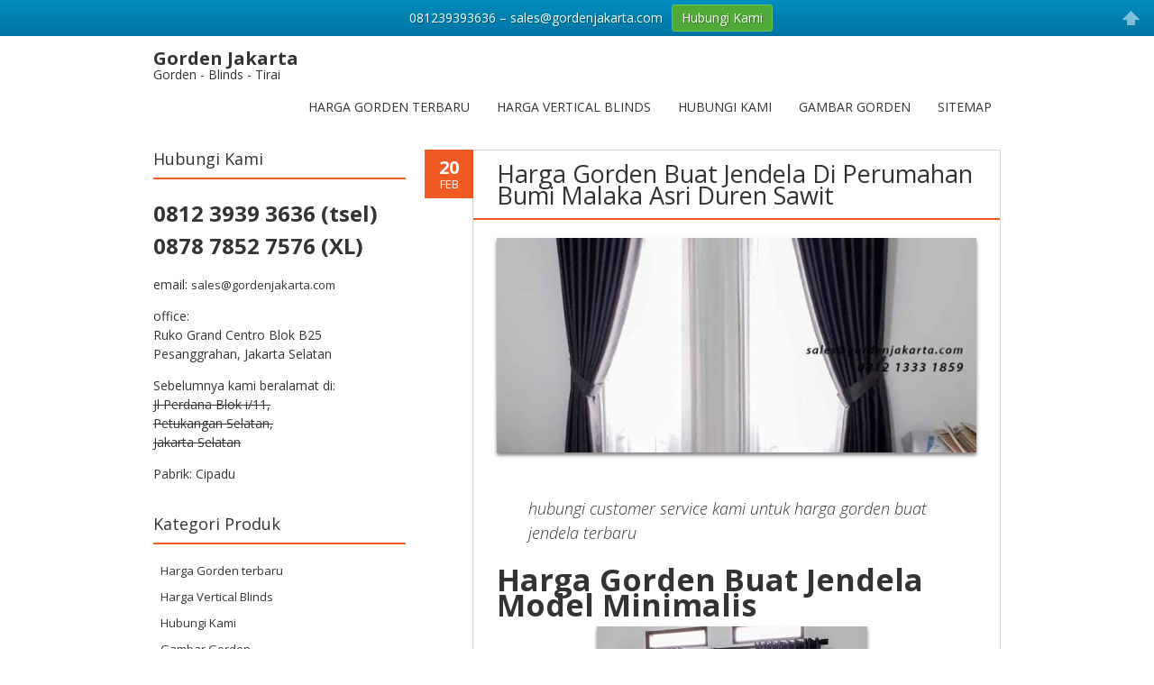

--- FILE ---
content_type: text/html; charset=UTF-8
request_url: https://www.gordenjakarta.com/harga-gorden-buat-jendela-di-perumahan-bumi-malaka-asri-duren-sawit/
body_size: 15906
content:
<!DOCTYPE html>
<!--[if IE 7]><html class="ie ie7" dir="ltr" lang="en-US"
	prefix="og: https://ogp.me/ns#" ><![endif]-->
<!--[if IE 8]><html class="ie ie8" dir="ltr" lang="en-US"
	prefix="og: https://ogp.me/ns#" ><![endif]-->
<!--[if !(IE 7) | !(IE 8)  ]><!-->
<html dir="ltr" lang="en-US"
	prefix="og: https://ogp.me/ns#" >
<!--<![endif]-->
<head>
<meta charset="UTF-8" />
<title>Harga Gorden Buat Jendela Di Perumahan Bumi Malaka Asri Duren Sawit | Gorden Jakarta</title>
<link rel="profile" href="https://gmpg.org/xfn/11" />
<link rel="pingback" href="https://www.gordenjakarta.com/xmlrpc.php" />
<link rel="shortcut icon" href="https://www.gordenjakarta.com/wp-content/uploads/2015/01/favicon-gorden.gif"><link rel="apple-touch-icon-precomposed" sizes="16x16" href="https://www.gordenjakarta.com/wp-content/uploads/2015/01/favicon-gorden.gif"><!--[if lt IE 9]><script src="https://www.gordenjakarta.com/wp-content/themes/fruitful/js/html5.js" type="text/javascript"></script><![endif]-->
<title>Harga Gorden Buat Jendela Di Perumahan Bumi Malaka Asri Duren Sawit | Gorden Jakarta</title>

		<!-- All in One SEO 4.2.5.1 - aioseo.com -->
		<meta name="description" content="cek harga gorden buat jendela minimalis maupun gorden dengan model klasik di GordenJakarta.com. untuk informasi harga gorden terbaru langsung hubungi kontak di bawah ini" />
		<meta name="robots" content="max-image-preview:large" />
		<link rel="canonical" href="https://www.gordenjakarta.com/harga-gorden-buat-jendela-di-perumahan-bumi-malaka-asri-duren-sawit/" />
		<meta name="generator" content="All in One SEO (AIOSEO) 4.2.5.1 " />
		<meta property="og:locale" content="en_US" />
		<meta property="og:site_name" content="Gorden Jakarta - Gorden - Blinds - Tirai" />
		<meta property="og:type" content="article" />
		<meta property="og:title" content="Harga Gorden Buat Jendela Di Perumahan Bumi Malaka Asri Duren Sawit | Gorden Jakarta" />
		<meta property="og:description" content="cek harga gorden buat jendela minimalis maupun gorden dengan model klasik di GordenJakarta.com. untuk informasi harga gorden terbaru langsung hubungi kontak di bawah ini" />
		<meta property="og:url" content="https://www.gordenjakarta.com/harga-gorden-buat-jendela-di-perumahan-bumi-malaka-asri-duren-sawit/" />
		<meta property="article:published_time" content="2020-02-20T09:38:40+00:00" />
		<meta property="article:modified_time" content="2020-02-20T09:38:42+00:00" />
		<meta name="twitter:card" content="summary_large_image" />
		<meta name="twitter:title" content="Harga Gorden Buat Jendela Di Perumahan Bumi Malaka Asri Duren Sawit | Gorden Jakarta" />
		<meta name="twitter:description" content="cek harga gorden buat jendela minimalis maupun gorden dengan model klasik di GordenJakarta.com. untuk informasi harga gorden terbaru langsung hubungi kontak di bawah ini" />
		<script type="application/ld+json" class="aioseo-schema">
			{"@context":"https:\/\/schema.org","@graph":[{"@type":"BreadcrumbList","@id":"https:\/\/www.gordenjakarta.com\/harga-gorden-buat-jendela-di-perumahan-bumi-malaka-asri-duren-sawit\/#breadcrumblist","itemListElement":[{"@type":"ListItem","@id":"https:\/\/www.gordenjakarta.com\/#listItem","position":1,"item":{"@type":"WebPage","@id":"https:\/\/www.gordenjakarta.com\/","name":"Home","description":"Gorden Jakarta Jual gorden minimalis modern, roman blinds blackout dan roller blind. harga gordyn dan rel murah toko gorden jual hordeng jendela dan pintu","url":"https:\/\/www.gordenjakarta.com\/"},"nextItem":"https:\/\/www.gordenjakarta.com\/harga-gorden-buat-jendela-di-perumahan-bumi-malaka-asri-duren-sawit\/#listItem"},{"@type":"ListItem","@id":"https:\/\/www.gordenjakarta.com\/harga-gorden-buat-jendela-di-perumahan-bumi-malaka-asri-duren-sawit\/#listItem","position":2,"item":{"@type":"WebPage","@id":"https:\/\/www.gordenjakarta.com\/harga-gorden-buat-jendela-di-perumahan-bumi-malaka-asri-duren-sawit\/","name":"Harga Gorden Buat Jendela Di Perumahan Bumi Malaka Asri Duren Sawit","description":"cek harga gorden buat jendela minimalis maupun gorden dengan model klasik di GordenJakarta.com. untuk informasi harga gorden terbaru langsung hubungi kontak di bawah ini","url":"https:\/\/www.gordenjakarta.com\/harga-gorden-buat-jendela-di-perumahan-bumi-malaka-asri-duren-sawit\/"},"previousItem":"https:\/\/www.gordenjakarta.com\/#listItem"}]},{"@type":"Organization","@id":"https:\/\/www.gordenjakarta.com\/#organization","name":"Gorden Jakarta","url":"https:\/\/www.gordenjakarta.com\/"},{"@type":"WebSite","@id":"https:\/\/www.gordenjakarta.com\/#website","url":"https:\/\/www.gordenjakarta.com\/","name":"Gorden Jakarta","description":"Gorden - Blinds - Tirai","inLanguage":"en-US","publisher":{"@id":"https:\/\/www.gordenjakarta.com\/#organization"}},{"@type":"BlogPosting","@id":"https:\/\/www.gordenjakarta.com\/harga-gorden-buat-jendela-di-perumahan-bumi-malaka-asri-duren-sawit\/#blogposting","name":"Harga Gorden Buat Jendela Di Perumahan Bumi Malaka Asri Duren Sawit | Gorden Jakarta","headline":"Harga Gorden Buat Jendela Di Perumahan Bumi Malaka Asri Duren Sawit","description":"cek harga gorden buat jendela minimalis maupun gorden dengan model klasik di GordenJakarta.com. untuk informasi harga gorden terbaru langsung hubungi kontak di bawah ini","author":{"@id":"https:\/\/www.gordenjakarta.com\/author\/admin\/#author"},"publisher":{"@id":"https:\/\/www.gordenjakarta.com\/#organization"},"image":{"@type":"ImageObject","url":"https:\/\/www.gordenjakarta.com\/wp-content\/uploads\/2020\/02\/harga-gorden-buat-jendela-minimalis-di-Duren-Sawit-id5280.jpg","width":1024,"height":1024,"caption":"harga gorden buat jendela minimalis di Duren Sawit id5280"},"datePublished":"2020-02-20T09:38:40+07:00","dateModified":"2020-02-20T09:38:40+07:00","inLanguage":"en-US","mainEntityOfPage":{"@id":"https:\/\/www.gordenjakarta.com\/harga-gorden-buat-jendela-di-perumahan-bumi-malaka-asri-duren-sawit\/#webpage"},"isPartOf":{"@id":"https:\/\/www.gordenjakarta.com\/harga-gorden-buat-jendela-di-perumahan-bumi-malaka-asri-duren-sawit\/#webpage"},"articleSection":"Harga Gorden, Harga Gorden Buat Jendela Di Duren Sawit, Portofolio, Gorden Minimalis, gorden semi blackout, Harga Gorden, harga gorden buat jendela, harga gorden buat jendela di Duren Sawit, Harga Gorden Minimalis"},{"@type":"WebPage","@id":"https:\/\/www.gordenjakarta.com\/harga-gorden-buat-jendela-di-perumahan-bumi-malaka-asri-duren-sawit\/#webpage","url":"https:\/\/www.gordenjakarta.com\/harga-gorden-buat-jendela-di-perumahan-bumi-malaka-asri-duren-sawit\/","name":"Harga Gorden Buat Jendela Di Perumahan Bumi Malaka Asri Duren Sawit | Gorden Jakarta","description":"cek harga gorden buat jendela minimalis maupun gorden dengan model klasik di GordenJakarta.com. untuk informasi harga gorden terbaru langsung hubungi kontak di bawah ini","inLanguage":"en-US","isPartOf":{"@id":"https:\/\/www.gordenjakarta.com\/#website"},"breadcrumb":{"@id":"https:\/\/www.gordenjakarta.com\/harga-gorden-buat-jendela-di-perumahan-bumi-malaka-asri-duren-sawit\/#breadcrumblist"},"author":"https:\/\/www.gordenjakarta.com\/author\/admin\/#author","creator":"https:\/\/www.gordenjakarta.com\/author\/admin\/#author","image":{"@type":"ImageObject","url":"https:\/\/www.gordenjakarta.com\/wp-content\/uploads\/2020\/02\/harga-gorden-buat-jendela-minimalis-di-Duren-Sawit-id5280.jpg","@id":"https:\/\/www.gordenjakarta.com\/#mainImage","width":1024,"height":1024,"caption":"harga gorden buat jendela minimalis di Duren Sawit id5280"},"primaryImageOfPage":{"@id":"https:\/\/www.gordenjakarta.com\/harga-gorden-buat-jendela-di-perumahan-bumi-malaka-asri-duren-sawit\/#mainImage"},"datePublished":"2020-02-20T09:38:40+07:00","dateModified":"2020-02-20T09:38:42+07:00"}]}
		</script>
		<!-- All in One SEO -->

<link rel='dns-prefetch' href='//fonts.googleapis.com' />
<link rel='dns-prefetch' href='//s.w.org' />
<link rel="alternate" type="application/rss+xml" title="Gorden Jakarta &raquo; Feed" href="https://www.gordenjakarta.com/feed/" />
<link rel="alternate" type="application/rss+xml" title="Gorden Jakarta &raquo; Comments Feed" href="https://www.gordenjakarta.com/comments/feed/" />

<!-- All in One Webmaster plugin by Crunchify.com --><meta name="google-site-verification" content="QHN_DFv2CILlZdA8ZoqNi4O7pQ5oq5xl4kowAev2xuk" /> 
<script>
(function(i,s,o,g,r,a,m){i['GoogleAnalyticsObject']=r;i[r]=i[r]||function(){
  (i[r].q=i[r].q||[]).push(arguments)},i[r].l=1*new Date();a=s.createElement(o),
m=s.getElementsByTagName(o)[0];a.async=1;a.src=g;m.parentNode.insertBefore(a,m)
})(window,document,'script','//www.google-analytics.com/analytics.js','ga');
ga('create', 'UA-53434342-8', 'auto');
ga('send', 'pageview');
</script>
<!-- /All in One Webmaster plugin -->

<link rel="alternate" type="application/rss+xml" title="Gorden Jakarta &raquo; Harga Gorden Buat Jendela Di Perumahan Bumi Malaka Asri Duren Sawit Comments Feed" href="https://www.gordenjakarta.com/harga-gorden-buat-jendela-di-perumahan-bumi-malaka-asri-duren-sawit/feed/" />
<script type="text/javascript">
window._wpemojiSettings = {"baseUrl":"https:\/\/s.w.org\/images\/core\/emoji\/14.0.0\/72x72\/","ext":".png","svgUrl":"https:\/\/s.w.org\/images\/core\/emoji\/14.0.0\/svg\/","svgExt":".svg","source":{"concatemoji":"https:\/\/www.gordenjakarta.com\/wp-includes\/js\/wp-emoji-release.min.js?ver=6.0.11"}};
/*! This file is auto-generated */
!function(e,a,t){var n,r,o,i=a.createElement("canvas"),p=i.getContext&&i.getContext("2d");function s(e,t){var a=String.fromCharCode,e=(p.clearRect(0,0,i.width,i.height),p.fillText(a.apply(this,e),0,0),i.toDataURL());return p.clearRect(0,0,i.width,i.height),p.fillText(a.apply(this,t),0,0),e===i.toDataURL()}function c(e){var t=a.createElement("script");t.src=e,t.defer=t.type="text/javascript",a.getElementsByTagName("head")[0].appendChild(t)}for(o=Array("flag","emoji"),t.supports={everything:!0,everythingExceptFlag:!0},r=0;r<o.length;r++)t.supports[o[r]]=function(e){if(!p||!p.fillText)return!1;switch(p.textBaseline="top",p.font="600 32px Arial",e){case"flag":return s([127987,65039,8205,9895,65039],[127987,65039,8203,9895,65039])?!1:!s([55356,56826,55356,56819],[55356,56826,8203,55356,56819])&&!s([55356,57332,56128,56423,56128,56418,56128,56421,56128,56430,56128,56423,56128,56447],[55356,57332,8203,56128,56423,8203,56128,56418,8203,56128,56421,8203,56128,56430,8203,56128,56423,8203,56128,56447]);case"emoji":return!s([129777,127995,8205,129778,127999],[129777,127995,8203,129778,127999])}return!1}(o[r]),t.supports.everything=t.supports.everything&&t.supports[o[r]],"flag"!==o[r]&&(t.supports.everythingExceptFlag=t.supports.everythingExceptFlag&&t.supports[o[r]]);t.supports.everythingExceptFlag=t.supports.everythingExceptFlag&&!t.supports.flag,t.DOMReady=!1,t.readyCallback=function(){t.DOMReady=!0},t.supports.everything||(n=function(){t.readyCallback()},a.addEventListener?(a.addEventListener("DOMContentLoaded",n,!1),e.addEventListener("load",n,!1)):(e.attachEvent("onload",n),a.attachEvent("onreadystatechange",function(){"complete"===a.readyState&&t.readyCallback()})),(e=t.source||{}).concatemoji?c(e.concatemoji):e.wpemoji&&e.twemoji&&(c(e.twemoji),c(e.wpemoji)))}(window,document,window._wpemojiSettings);
</script>
<style type="text/css">
img.wp-smiley,
img.emoji {
	display: inline !important;
	border: none !important;
	box-shadow: none !important;
	height: 1em !important;
	width: 1em !important;
	margin: 0 0.07em !important;
	vertical-align: -0.1em !important;
	background: none !important;
	padding: 0 !important;
}
</style>
	<link rel='stylesheet' id='colorbox-theme3-css'  href='https://www.gordenjakarta.com/wp-content/plugins/jquery-colorbox/themes/theme3/colorbox.css?ver=4.6.2' type='text/css' media='screen' />
<link rel='stylesheet' id='gc-message-bar-generated-css'  href='https://www.gordenjakarta.com/wp-content/plugins/gc-message-bar/style-gc-message-bar.php?ver=6.0.11' type='text/css' media='screen' />
<link rel='stylesheet' id='google_webfonts-css'  href='https://fonts.googleapis.com/css?family=Droid+Sans%3A400%2C700%7CLato%3A100%2C300%2C400%2C700%2C900%2C100italic%2C300italic%2C400italic%2C700italic%2C900italic%7CPT+Sans%3A400%2C700%2C400italic%2C700italic%7CBitter%3A400%2C700%2C400italic%7CDroid+Serif%3A400%2C700%2C700italic%2C400italic%7COpen+Sans%3A300italic%2C400italic%2C600italic%2C700italic%2C800italic%2C400%2C800%2C700%2C600%2C300%7COswald%3A400%2C700%2C300%7COpen+Sans+Condensed%3A300%2C300italic%2C700%7CYanone+Kaffeesatz%3A400%2C700%2C300%2C200%7CRoboto%3A400%2C900italic%2C700italic%2C900%2C700%2C500italic%2C500%2C400italic%2C300italic%2C300%2C100italic%2C100&#038;subset=latin%2Clatin-ext%2Ccyrillic%2Ccyrillic-ext%2Cgreek-ext%2Cgreek%2Cvietnamese&#038;ver=6.0.11' type='text/css' media='all' />
<link rel='stylesheet' id='wp-block-library-css'  href='https://www.gordenjakarta.com/wp-includes/css/dist/block-library/style.min.css?ver=6.0.11' type='text/css' media='all' />
<link rel='stylesheet' id='ff-google-fonts-css'  href='//fonts.googleapis.com/css?family=Raleway%3A400%2C500%2C700&#038;ver=071120180241' type='text/css' media='all' />
<link rel='stylesheet' id='ff-shortcodes-css'  href='https://www.gordenjakarta.com/wp-content/plugins/fruitful-shortcodes/fruitful-shortcodes-2.0.0/assets/css/front.css?ver=071120180241' type='text/css' media='all' />
<link rel='stylesheet' id='ff-fruitful_alert-css'  href='https://www.gordenjakarta.com/wp-content/plugins/fruitful-shortcodes/fruitful-shortcodes-2.0.0//assets/shared/fruitful_alert/css/styles.css?ver=071120180241' type='text/css' media='all' />
<link rel='stylesheet' id='ff-fruitful_btn-css'  href='https://www.gordenjakarta.com/wp-content/plugins/fruitful-shortcodes/fruitful-shortcodes-2.0.0//assets/shared/fruitful_btn/css/styles.css?ver=071120180241' type='text/css' media='all' />
<link rel='stylesheet' id='ff-fruitful_dbox-css'  href='https://www.gordenjakarta.com/wp-content/plugins/fruitful-shortcodes/fruitful-shortcodes-2.0.0//assets/shared/fruitful_dbox/css/styles.css?ver=071120180241' type='text/css' media='all' />
<link rel='stylesheet' id='ff-fruitful_pbar-css'  href='https://www.gordenjakarta.com/wp-content/plugins/fruitful-shortcodes/fruitful-shortcodes-2.0.0//assets/shared/fruitful_pbar/css/styles.css?ver=071120180241' type='text/css' media='all' />
<link rel='stylesheet' id='ff-shortcodes-grid-css'  href='https://www.gordenjakarta.com/wp-content/plugins/fruitful-shortcodes/fruitful-shortcodes-2.0.0/assets/libs/bootstrap/bootstrap-grid.min.css?ver=071120180241' type='text/css' media='all' />
<link rel='stylesheet' id='ff-fruitful_recent_posts-css'  href='https://www.gordenjakarta.com/wp-content/plugins/fruitful-shortcodes/fruitful-shortcodes-2.0.0//assets/shared/fruitful_recent_posts/css/styles.css?ver=071120180241' type='text/css' media='all' />
<link rel='stylesheet' id='slick-css'  href='https://www.gordenjakarta.com/wp-content/plugins/fruitful-shortcodes/fruitful-shortcodes-2.0.0/assets/libs/slick/slick.css?ver=071120180241' type='text/css' media='all' />
<link rel='stylesheet' id='ff-fruitful_recent_posts_slider-css'  href='https://www.gordenjakarta.com/wp-content/plugins/fruitful-shortcodes/fruitful-shortcodes-2.0.0//assets/shared/fruitful_recent_posts_slider/css/styles.css?ver=071120180241' type='text/css' media='all' />
<link rel='stylesheet' id='ff-fruitful_tabs-css'  href='https://www.gordenjakarta.com/wp-content/plugins/fruitful-shortcodes/fruitful-shortcodes-2.0.0//assets/shared/fruitful_tabs/css/styles.css?ver=071120180241' type='text/css' media='all' />
<style id='global-styles-inline-css' type='text/css'>
body{--wp--preset--color--black: #000000;--wp--preset--color--cyan-bluish-gray: #abb8c3;--wp--preset--color--white: #ffffff;--wp--preset--color--pale-pink: #f78da7;--wp--preset--color--vivid-red: #cf2e2e;--wp--preset--color--luminous-vivid-orange: #ff6900;--wp--preset--color--luminous-vivid-amber: #fcb900;--wp--preset--color--light-green-cyan: #7bdcb5;--wp--preset--color--vivid-green-cyan: #00d084;--wp--preset--color--pale-cyan-blue: #8ed1fc;--wp--preset--color--vivid-cyan-blue: #0693e3;--wp--preset--color--vivid-purple: #9b51e0;--wp--preset--gradient--vivid-cyan-blue-to-vivid-purple: linear-gradient(135deg,rgba(6,147,227,1) 0%,rgb(155,81,224) 100%);--wp--preset--gradient--light-green-cyan-to-vivid-green-cyan: linear-gradient(135deg,rgb(122,220,180) 0%,rgb(0,208,130) 100%);--wp--preset--gradient--luminous-vivid-amber-to-luminous-vivid-orange: linear-gradient(135deg,rgba(252,185,0,1) 0%,rgba(255,105,0,1) 100%);--wp--preset--gradient--luminous-vivid-orange-to-vivid-red: linear-gradient(135deg,rgba(255,105,0,1) 0%,rgb(207,46,46) 100%);--wp--preset--gradient--very-light-gray-to-cyan-bluish-gray: linear-gradient(135deg,rgb(238,238,238) 0%,rgb(169,184,195) 100%);--wp--preset--gradient--cool-to-warm-spectrum: linear-gradient(135deg,rgb(74,234,220) 0%,rgb(151,120,209) 20%,rgb(207,42,186) 40%,rgb(238,44,130) 60%,rgb(251,105,98) 80%,rgb(254,248,76) 100%);--wp--preset--gradient--blush-light-purple: linear-gradient(135deg,rgb(255,206,236) 0%,rgb(152,150,240) 100%);--wp--preset--gradient--blush-bordeaux: linear-gradient(135deg,rgb(254,205,165) 0%,rgb(254,45,45) 50%,rgb(107,0,62) 100%);--wp--preset--gradient--luminous-dusk: linear-gradient(135deg,rgb(255,203,112) 0%,rgb(199,81,192) 50%,rgb(65,88,208) 100%);--wp--preset--gradient--pale-ocean: linear-gradient(135deg,rgb(255,245,203) 0%,rgb(182,227,212) 50%,rgb(51,167,181) 100%);--wp--preset--gradient--electric-grass: linear-gradient(135deg,rgb(202,248,128) 0%,rgb(113,206,126) 100%);--wp--preset--gradient--midnight: linear-gradient(135deg,rgb(2,3,129) 0%,rgb(40,116,252) 100%);--wp--preset--duotone--dark-grayscale: url('#wp-duotone-dark-grayscale');--wp--preset--duotone--grayscale: url('#wp-duotone-grayscale');--wp--preset--duotone--purple-yellow: url('#wp-duotone-purple-yellow');--wp--preset--duotone--blue-red: url('#wp-duotone-blue-red');--wp--preset--duotone--midnight: url('#wp-duotone-midnight');--wp--preset--duotone--magenta-yellow: url('#wp-duotone-magenta-yellow');--wp--preset--duotone--purple-green: url('#wp-duotone-purple-green');--wp--preset--duotone--blue-orange: url('#wp-duotone-blue-orange');--wp--preset--font-size--small: 13px;--wp--preset--font-size--medium: 20px;--wp--preset--font-size--large: 36px;--wp--preset--font-size--x-large: 42px;}.has-black-color{color: var(--wp--preset--color--black) !important;}.has-cyan-bluish-gray-color{color: var(--wp--preset--color--cyan-bluish-gray) !important;}.has-white-color{color: var(--wp--preset--color--white) !important;}.has-pale-pink-color{color: var(--wp--preset--color--pale-pink) !important;}.has-vivid-red-color{color: var(--wp--preset--color--vivid-red) !important;}.has-luminous-vivid-orange-color{color: var(--wp--preset--color--luminous-vivid-orange) !important;}.has-luminous-vivid-amber-color{color: var(--wp--preset--color--luminous-vivid-amber) !important;}.has-light-green-cyan-color{color: var(--wp--preset--color--light-green-cyan) !important;}.has-vivid-green-cyan-color{color: var(--wp--preset--color--vivid-green-cyan) !important;}.has-pale-cyan-blue-color{color: var(--wp--preset--color--pale-cyan-blue) !important;}.has-vivid-cyan-blue-color{color: var(--wp--preset--color--vivid-cyan-blue) !important;}.has-vivid-purple-color{color: var(--wp--preset--color--vivid-purple) !important;}.has-black-background-color{background-color: var(--wp--preset--color--black) !important;}.has-cyan-bluish-gray-background-color{background-color: var(--wp--preset--color--cyan-bluish-gray) !important;}.has-white-background-color{background-color: var(--wp--preset--color--white) !important;}.has-pale-pink-background-color{background-color: var(--wp--preset--color--pale-pink) !important;}.has-vivid-red-background-color{background-color: var(--wp--preset--color--vivid-red) !important;}.has-luminous-vivid-orange-background-color{background-color: var(--wp--preset--color--luminous-vivid-orange) !important;}.has-luminous-vivid-amber-background-color{background-color: var(--wp--preset--color--luminous-vivid-amber) !important;}.has-light-green-cyan-background-color{background-color: var(--wp--preset--color--light-green-cyan) !important;}.has-vivid-green-cyan-background-color{background-color: var(--wp--preset--color--vivid-green-cyan) !important;}.has-pale-cyan-blue-background-color{background-color: var(--wp--preset--color--pale-cyan-blue) !important;}.has-vivid-cyan-blue-background-color{background-color: var(--wp--preset--color--vivid-cyan-blue) !important;}.has-vivid-purple-background-color{background-color: var(--wp--preset--color--vivid-purple) !important;}.has-black-border-color{border-color: var(--wp--preset--color--black) !important;}.has-cyan-bluish-gray-border-color{border-color: var(--wp--preset--color--cyan-bluish-gray) !important;}.has-white-border-color{border-color: var(--wp--preset--color--white) !important;}.has-pale-pink-border-color{border-color: var(--wp--preset--color--pale-pink) !important;}.has-vivid-red-border-color{border-color: var(--wp--preset--color--vivid-red) !important;}.has-luminous-vivid-orange-border-color{border-color: var(--wp--preset--color--luminous-vivid-orange) !important;}.has-luminous-vivid-amber-border-color{border-color: var(--wp--preset--color--luminous-vivid-amber) !important;}.has-light-green-cyan-border-color{border-color: var(--wp--preset--color--light-green-cyan) !important;}.has-vivid-green-cyan-border-color{border-color: var(--wp--preset--color--vivid-green-cyan) !important;}.has-pale-cyan-blue-border-color{border-color: var(--wp--preset--color--pale-cyan-blue) !important;}.has-vivid-cyan-blue-border-color{border-color: var(--wp--preset--color--vivid-cyan-blue) !important;}.has-vivid-purple-border-color{border-color: var(--wp--preset--color--vivid-purple) !important;}.has-vivid-cyan-blue-to-vivid-purple-gradient-background{background: var(--wp--preset--gradient--vivid-cyan-blue-to-vivid-purple) !important;}.has-light-green-cyan-to-vivid-green-cyan-gradient-background{background: var(--wp--preset--gradient--light-green-cyan-to-vivid-green-cyan) !important;}.has-luminous-vivid-amber-to-luminous-vivid-orange-gradient-background{background: var(--wp--preset--gradient--luminous-vivid-amber-to-luminous-vivid-orange) !important;}.has-luminous-vivid-orange-to-vivid-red-gradient-background{background: var(--wp--preset--gradient--luminous-vivid-orange-to-vivid-red) !important;}.has-very-light-gray-to-cyan-bluish-gray-gradient-background{background: var(--wp--preset--gradient--very-light-gray-to-cyan-bluish-gray) !important;}.has-cool-to-warm-spectrum-gradient-background{background: var(--wp--preset--gradient--cool-to-warm-spectrum) !important;}.has-blush-light-purple-gradient-background{background: var(--wp--preset--gradient--blush-light-purple) !important;}.has-blush-bordeaux-gradient-background{background: var(--wp--preset--gradient--blush-bordeaux) !important;}.has-luminous-dusk-gradient-background{background: var(--wp--preset--gradient--luminous-dusk) !important;}.has-pale-ocean-gradient-background{background: var(--wp--preset--gradient--pale-ocean) !important;}.has-electric-grass-gradient-background{background: var(--wp--preset--gradient--electric-grass) !important;}.has-midnight-gradient-background{background: var(--wp--preset--gradient--midnight) !important;}.has-small-font-size{font-size: var(--wp--preset--font-size--small) !important;}.has-medium-font-size{font-size: var(--wp--preset--font-size--medium) !important;}.has-large-font-size{font-size: var(--wp--preset--font-size--large) !important;}.has-x-large-font-size{font-size: var(--wp--preset--font-size--x-large) !important;}
</style>
<link rel='stylesheet' id='wpccp-css'  href='https://www.gordenjakarta.com/wp-content/plugins/wp-content-copy-protection/assets/css/style.min.css?ver=1662970005' type='text/css' media='all' />
<link rel='stylesheet' id='ie-style-css'  href='https://www.gordenjakarta.com/wp-content/themes/fruitful/woocommerce/ie.css?ver=6.0.11' type='text/css' media='all' />
<link rel='stylesheet' id='fn-box-style-css'  href='https://www.gordenjakarta.com/wp-content/themes/fruitful/js/fnBox/jquery.fancybox.css?ver=6.0.11' type='text/css' media='all' />
<link rel='stylesheet' id='fancy-select-css'  href='https://www.gordenjakarta.com/wp-content/themes/fruitful/css/fancySelect.css?ver=6.0.11' type='text/css' media='all' />
<link rel='stylesheet' id='custom_fonts_69784cf83bdf4-css'  href='https://fonts.googleapis.com/css?family=Open+Sans%3A300italic%2C400italic%2C600italic%2C700italic%2C800italic%2C400%2C800%2C700%2C600%2C300&#038;subset=latin%2Clatin-ext&#038;ver=6.0.11' type='text/css' media='all' />
<link rel='stylesheet' id='fontawesome-style-css'  href='https://www.gordenjakarta.com/wp-content/themes/fruitful/css/font-awesome.min.css?ver=6.0.11' type='text/css' media='all' />
<link rel='stylesheet' id='main-style-css'  href='https://www.gordenjakarta.com/wp-content/themes/fruitful/style.css?ver=6.0.11' type='text/css' media='all' />
<style id='main-style-inline-css' type='text/css'>
h1 {font-size : 27px; }h2 {font-size : 34px; }h3 {font-size : 18px; }h4 {font-size : 17px; }h5 {font-size : 14px; }h6 {font-size : 12px; }h1, h2, h3, h4, h5, h6 {font-family : Open Sans, sans-serif; } .main-navigation a {font-family : Open Sans, sans-serif; color : #333333; } .main-navigation ul:not(.sub-menu) > li > a, .main-navigation ul:not(.sub-menu) > li:hover > a { font-size : 14px;} .main-navigation {background-color : #ffffff; }#header_language_select a {font-family : Open Sans, sans-serif;} body {font-size : 14px; font-family : Open Sans, sans-serif; }body { background-color : #ffffff; }.page-container .container {background-color : #ffffff; } .head-container, .head-container.fixed{background-color : #ffffff; }.head-container {min-height : 80px; }.head-container {position : relative; }.main-navigation ul li.current_page_item a, .main-navigation ul li.current-menu-ancestor a, .main-navigation ul li.current-menu-item a, .main-navigation ul li.current-menu-parent a, .main-navigation ul li.current_page_parent a {background-color : #F15A23; }.main-navigation ul li.current_page_item a, .main-navigation ul li.current-menu-ancestor a, .main-navigation ul li.current-menu-item a, .main-navigation ul li.current-menu-parent a, .main-navigation ul li.current_page_parent a {color : #ffffff; } .main-navigation ul > li:hover>a {background-color : #F15A23; color : #ffffff; } #masthead .main-navigation ul > li > ul > li > a {background-color : #ffffff; color : #333333; } #masthead .main-navigation ul > li > ul > li:hover > a {background-color : #F15A23; color : #ffffff; } #masthead .main-navigation ul > li ul > li.current-menu-item > a {background-color : #F15A23; color : #ffffff; } #masthead div .main-navigation ul > li > ul > li > ul a {background-color : #ffffff; color : #333333; } #masthead div .main-navigation ul > li > ul > liul li:hover a {background-color : #F15A23; color : #ffffff; } #lang-select-block li ul li a{background-color : #ffffff; color : #333333;}#lang-select-block li ul li a:hover{background-color : #F15A23; color : #ffffff;}#lang-select-block li ul li.active a{background-color : #F15A23; color : #ffffff;}#header_language_select ul li.current > a { color : #333333; } #header_language_select { background-color : #ffffff; } #header_language_select ul li.current:hover > a { background-color : #F15A23;color : #ffffff;} body {color : #333333; } #page .container #secondary .widget h3.widget-title, #page .container #secondary .widget h1.widget-title, header.post-header .post-title{border-color : #F15A23; } body.single-product #page .related.products h2{border-bottom-color : #F15A23; } a {color : #333333; }#page .container #secondary>.widget_nav_menu>div>ul>li ul>li>a:before {color : #333333; }#page .container #secondary .widget ul li.cat-item a:before {color : #333333; }html[dir="rtl"] #page .container #secondary>.widget_nav_menu>div>ul>li ul>li>a:after {color : #333333; }html[dir="rtl"] #page .container #secondary .widget ul li.cat-item a:after {color : #333333; }a:hover {color : #FF5D2A; } #page .container #secondary>.widget_nav_menu li.current-menu-item>a {color : #FF5D2A; } #page .container #secondary>.widget_nav_menu>div>ul>li ul>li>a:hover:before,#page .container #secondary>.widget_nav_menu>div>ul>li ul>li.current-menu-item>a:before,#page .container #secondary>.widget_nav_menu>div>ul>li ul>li.current-menu-item>a:hover:before{color : #FF5D2A; }#page .container #secondary .widget ul li.current-cat>a,#page .container #secondary .widget ul li.cat-item ul li.current-cat a:before,#page .container #secondary .widget ul li.cat-item a:hover:before{color : #FF5D2A; }html[dir="rtl"] #page .container #secondary>.widget_nav_menu>div>ul>li ul>li>a:hover:after,html[dir="rtl"] #page .container #secondary>.widget_nav_menu>div>ul>li ul>li.current-menu-item>a:after,html[dir="rtl"] #page .container #secondary>.widget_nav_menu>div>ul>li ul>li.current-menu-item>a:hover:after{color : #FF5D2A; } html[dir="rtl"] #page .container #secondary .widget ul li.current-cat>a,html[dir="rtl"] #page .container #secondary .widget ul li.current-cat>a:after,html[dir="rtl"] #page .container #secondary .widget ul li.cat-item a:hover:after{color : #FF5D2A; } a:focus {color : #FF5D2A; } a:active{color : #FF5D2A; } .blog_post .date_of_post{background : none repeat scroll 0 0 #F15A23; } .blog_post .date_of_post{color : #ffffff; } button, input[type="button"], input[type="submit"], input[type="reset"], .wc-proceed-to-checkout a{background-color : #333333 !important; } body a.btn.btn-primary, body button.btn.btn-primary, body input[type="button"].btn.btn-primary , body input[type="submit"].btn.btn-primary {background-color : #333333 !important; }.nav-links.shop .pages-links .page-numbers, .nav-links.shop .nav-next a, .nav-links.shop .nav-previous a, .woocommerce .return-to-shop .button {background-color : #333333 !important; }button:hover, button:active, button:focus{background-color : #F15A23 !important; }input[type="button"]:hover, input[type="button"]:active, input[type="button"]:focus{background-color : #F15A23 !important; }input[type="submit"]:hover, input[type="submit"]:active, input[type="submit"]:focus, .wc-proceed-to-checkout a:focus, .wc-proceed-to-checkout a:hover, .wc-proceed-to-checkout a:active{background-color : #F15A23 !important; }input[type="reset"]:hover, input[type="reset"]:active, input[type="reset"]:focus{background-color : #F15A23 !important; }body a.btn.btn-primary:hover, body button.btn.btn-primary:hover, body input[type="button"].btn.btn-primary:hover , body input[type="submit"].btn.btn-primary:hover {background-color : #F15A23 !important; }.nav-links.shop .pages-links .page-numbers:hover, .nav-links.shop .nav-next a:hover, .nav-links.shop .nav-previous a:hover, .nav-links.shop .pages-links .page-numbers.current, .woocommerce .return-to-shop .button:hover {background-color : #F15A23 !important; }.social-icon>a>i{background:#333333}.social-icon>a>i{color:#ffffff}
</style>
<script>if (document.location.protocol != "https:") {document.location = document.URL.replace(/^http:/i, "https:");}</script><script type='text/javascript' src='https://www.gordenjakarta.com/wp-includes/js/jquery/jquery.min.js?ver=3.6.0' id='jquery-core-js'></script>
<script type='text/javascript' src='https://www.gordenjakarta.com/wp-includes/js/jquery/jquery-migrate.min.js?ver=3.3.2' id='jquery-migrate-js'></script>
<script type='text/javascript' id='colorbox-js-extra'>
/* <![CDATA[ */
var jQueryColorboxSettingsArray = {"jQueryColorboxVersion":"4.6.2","colorboxInline":"false","colorboxIframe":"false","colorboxGroupId":"","colorboxTitle":"","colorboxWidth":"false","colorboxHeight":"false","colorboxMaxWidth":"false","colorboxMaxHeight":"false","colorboxSlideshow":"false","colorboxSlideshowAuto":"false","colorboxScalePhotos":"false","colorboxPreloading":"false","colorboxOverlayClose":"false","colorboxLoop":"true","colorboxEscKey":"true","colorboxArrowKey":"true","colorboxScrolling":"true","colorboxOpacity":"0.85","colorboxTransition":"elastic","colorboxSpeed":"350","colorboxSlideshowSpeed":"2500","colorboxClose":"close","colorboxNext":"next","colorboxPrevious":"previous","colorboxSlideshowStart":"start slideshow","colorboxSlideshowStop":"stop slideshow","colorboxCurrent":"{current} of {total} images","colorboxXhrError":"This content failed to load.","colorboxImgError":"This image failed to load.","colorboxImageMaxWidth":"false","colorboxImageMaxHeight":"false","colorboxImageHeight":"false","colorboxImageWidth":"false","colorboxLinkHeight":"false","colorboxLinkWidth":"false","colorboxInitialHeight":"100","colorboxInitialWidth":"300","autoColorboxJavaScript":"","autoHideFlash":"","autoColorbox":"true","autoColorboxGalleries":"","addZoomOverlay":"","useGoogleJQuery":"","colorboxAddClassToLinks":""};
/* ]]> */
</script>
<script type='text/javascript' src='https://www.gordenjakarta.com/wp-content/plugins/jquery-colorbox/js/jquery.colorbox-min.js?ver=1.4.33' id='colorbox-js'></script>
<script type='text/javascript' src='https://www.gordenjakarta.com/wp-content/plugins/jquery-colorbox/js/jquery-colorbox-wrapper-min.js?ver=4.6.2' id='colorbox-wrapper-js'></script>
<script type='text/javascript' id='utils-js-extra'>
/* <![CDATA[ */
var userSettings = {"url":"\/","uid":"0","time":"1769491703","secure":"1"};
/* ]]> */
</script>
<script type='text/javascript' src='https://www.gordenjakarta.com/wp-includes/js/utils.min.js?ver=6.0.11' id='utils-js'></script>
<script type='text/javascript' src='https://www.gordenjakarta.com/wp-content/themes/fruitful/js/fnBox/jquery.fancybox.pack.js?ver=20140525' id='fn-box-js'></script>
<script type='text/javascript' src='https://www.gordenjakarta.com/wp-content/themes/fruitful/js/fancySelect.js?ver=20140525' id='fancy-select-js'></script>
<script type='text/javascript' src='https://www.gordenjakarta.com/wp-content/themes/fruitful/js/mobile-dropdown.min.js?ver=20130930' id='resp-dropdown-js'></script>
<script type='text/javascript' id='init-js-extra'>
/* <![CDATA[ */
var ThGlobal = {"ajaxurl":"https:\/\/www.gordenjakarta.com\/wp-admin\/admin-ajax.php","is_fixed_header":"-1","mobile_menu_default_text":"Navigate to..."};
/* ]]> */
</script>
<script type='text/javascript' src='https://www.gordenjakarta.com/wp-content/themes/fruitful/js/init.min.js?ver=20130930' id='init-js'></script>
<script type='text/javascript' src='https://www.gordenjakarta.com/wp-content/themes/fruitful/js/small-menu-select.js?ver=20130930' id='small-menu-select-js'></script>
<link rel="https://api.w.org/" href="https://www.gordenjakarta.com/wp-json/" /><link rel="alternate" type="application/json" href="https://www.gordenjakarta.com/wp-json/wp/v2/posts/3501" /><link rel="EditURI" type="application/rsd+xml" title="RSD" href="https://www.gordenjakarta.com/xmlrpc.php?rsd" />
<link rel="wlwmanifest" type="application/wlwmanifest+xml" href="https://www.gordenjakarta.com/wp-includes/wlwmanifest.xml" /> 
<meta name="generator" content="WordPress 6.0.11" />
<link rel='shortlink' href='https://www.gordenjakarta.com/?p=3501' />
<link rel="alternate" type="application/json+oembed" href="https://www.gordenjakarta.com/wp-json/oembed/1.0/embed?url=https%3A%2F%2Fwww.gordenjakarta.com%2Fharga-gorden-buat-jendela-di-perumahan-bumi-malaka-asri-duren-sawit%2F" />
<link rel="alternate" type="text/xml+oembed" href="https://www.gordenjakarta.com/wp-json/oembed/1.0/embed?url=https%3A%2F%2Fwww.gordenjakarta.com%2Fharga-gorden-buat-jendela-di-perumahan-bumi-malaka-asri-duren-sawit%2F&#038;format=xml" />
<!-- Google Tag Manager -->
<script>(function(w,d,s,l,i){w[l]=w[l]||[];w[l].push({'gtm.start':
new Date().getTime(),event:'gtm.js'});var f=d.getElementsByTagName(s)[0],
j=d.createElement(s),dl=l!='dataLayer'?'&l='+l:'';j.async=true;j.src=
'https://www.googletagmanager.com/gtm.js?id='+i+dl;f.parentNode.insertBefore(j,f);
})(window,document,'script','dataLayer','GTM-MH75FCR');</script>
<!-- End Google Tag Manager --><meta name="viewport" content="width=device-width" /><script type="text/javascript">jQuery(document).ready(function($) { });</script>
<div align="center">
	<noscript>
		<div style="position:fixed; top:0px; left:0px; z-index:3000; height:100%; width:100%; background-color:#FFFFFF">
			<br/><br/>
			<div style="font-family: Tahoma; font-size: 14px; background-color:#FFFFCC; border: 1pt solid Black; padding: 10pt;">
				Sorry, you have Javascript Disabled! To see this page as it is meant to appear, please enable your Javascript!
			</div>
		</div>
	</noscript>
</div>
 
</head> 
<Body class="post-template-default single single-post postid-3501 single-format-standard group-blog responsive">
	<div id="page-header" class="hfeed site">
				
					<div class="head-container">
						<div class="container">
							<div class="sixteen columns">
								<header id="masthead" class="site-header" role="banner">
																		<div data-originalstyle="left-pos" class="header-hgroup left-pos">  
										<a class="logo-description" href="https://www.gordenjakarta.com/" title="Gorden - Blinds - Tirai" rel="home"><h1 class="site-title">Gorden Jakarta</h1><h2 class="site-description">Gorden - Blinds - Tirai</h2></a>									</div>	
										
									<div data-originalstyle="right-pos" class="menu-wrapper right-pos">
																															
										<nav role="navigation" class="site-navigation main-navigation">
											<div class="menu-gorden-2-container"><ul id="menu-gorden-2" class="menu"><li id="menu-item-56" class="menu-item menu-item-type-post_type menu-item-object-page menu-item-56"><a href="https://www.gordenjakarta.com/harga-gorden-terbaru/">Harga Gorden terbaru</a></li>
<li id="menu-item-98" class="menu-item menu-item-type-post_type menu-item-object-page menu-item-98"><a href="https://www.gordenjakarta.com/harga-vertical-blinds-gorden-kantor/">Harga Vertical Blinds</a></li>
<li id="menu-item-225" class="menu-item menu-item-type-post_type menu-item-object-page menu-item-225"><a href="https://www.gordenjakarta.com/hubungi-kami/">Hubungi Kami</a></li>
<li id="menu-item-1748" class="menu-item menu-item-type-post_type menu-item-object-page menu-item-has-children menu-item-1748"><a href="https://www.gordenjakarta.com/gallery-gambar-gorden-produksi-gorden-jakarta/">Gambar Gorden</a>
<ul class="sub-menu">
	<li id="menu-item-1749" class="menu-item menu-item-type-post_type menu-item-object-page menu-item-1749"><a href="https://www.gordenjakarta.com/contoh-gorden-klasik-dari-gorden-jakarta/">Gorden Klasik</a></li>
	<li id="menu-item-1750" class="menu-item menu-item-type-post_type menu-item-object-page menu-item-1750"><a href="https://www.gordenjakarta.com/contoh-gorden-minimalis-dari-gorden-jakarta/">Gorden Minimalis</a></li>
</ul>
</li>
<li id="menu-item-222" class="menu-item menu-item-type-post_type menu-item-object-page menu-item-222"><a href="https://www.gordenjakarta.com/sitemap/">Sitemap</a></li>
</ul></div>										</nav><!-- .site-navigation .main-navigation -->
									</div>
								</header><!-- #masthead .site-header -->
							</div>
						</div>
					</div>
					
				</div><!-- .header-container -->
	
		
	<div id="page" class="page-container">		
		<div class="container">		
					
				<div class="sixteen columns">
					
				<div class="eleven columns omega"> 			<div id="primary" class="content-area">
				<div id="content" class="site-content" role="main">	
			
<article id="post-3501" class="blog_post post-3501 post type-post status-publish format-standard has-post-thumbnail hentry category-harga-gorden category-harga-gorden-buat-jendela-di-duren-sawit category-portofolio tag-gorden-minimalis tag-gorden-semi-blackout tag-harga-gorden tag-harga-gorden-buat-jendela tag-harga-gorden-buat-jendela-di-duren-sawit tag-harga-gorden-minimalis">
			
	
	<div class="date_of_post updated">
		<span class="day_post">20</span>
		<span class="month_post">Feb</span>
	</div>
		
	<div class="post-content">	
	<header class="post-header">
					<h1 class="post-title entry-title">Harga Gorden Buat Jendela Di Perumahan Bumi Malaka Asri Duren Sawit</h1>
				
		
		
									<div class="entry-thumbnail">
						<img width="604" height="270" src="https://www.gordenjakarta.com/wp-content/uploads/2020/02/harga-gorden-buat-jendela-minimalis-di-Duren-Sawit-id5280-604x270.jpg" class="attachment-post-thumbnail size-post-thumbnail colorbox-3501  wp-post-image" alt="" />					</div>
								</header><!-- .entry-header -->

		<div class="entry-content">
		<blockquote><p>hubungi customer service kami untuk harga gorden buat jendela terbaru</p></blockquote>
<h2><strong>Harga Gorden Buat Jendela Model Minimalis </strong></h2>
<div id="attachment_3502" style="width: 310px" class="wp-caption aligncenter"><a href="https://www.gordenjakarta.com/wp-content/uploads/2020/02/harga-gorden-buat-jendela-minimalis-di-Duren-Sawit-id5280.jpg" rel="attachment wp-att-3502"><img aria-describedby="caption-attachment-3502" loading="lazy" class="wp-image-3502 size-medium colorbox-3501" src="https://www.gordenjakarta.com/wp-content/uploads/2020/02/harga-gorden-buat-jendela-minimalis-di-Duren-Sawit-id5280-300x300.jpg" alt="" width="300" height="300" srcset="https://www.gordenjakarta.com/wp-content/uploads/2020/02/harga-gorden-buat-jendela-minimalis-di-Duren-Sawit-id5280-300x300.jpg 300w, https://www.gordenjakarta.com/wp-content/uploads/2020/02/harga-gorden-buat-jendela-minimalis-di-Duren-Sawit-id5280-150x150.jpg 150w, https://www.gordenjakarta.com/wp-content/uploads/2020/02/harga-gorden-buat-jendela-minimalis-di-Duren-Sawit-id5280-768x768.jpg 768w, https://www.gordenjakarta.com/wp-content/uploads/2020/02/harga-gorden-buat-jendela-minimalis-di-Duren-Sawit-id5280.jpg 1024w" sizes="(max-width: 300px) 100vw, 300px" /></a><p id="caption-attachment-3502" class="wp-caption-text">harga gorden buat jendela minimalis di Duren Sawit id5280</p></div>
<p><a href="https://www.gordenjakarta.com/hubungi-kami/" rel="attachment wp-att-1895"><img loading="lazy" class="aligncenter wp-image-1895 size-full colorbox-3501" src="https://www.gordenjakarta.com/wp-content/uploads/2016/04/hubungi-kami-gorden-jakarta.png" alt="" width="147" height="52" /></a></p>
<p>Sebagai bahan referensi Anda yang ingin mendapatkan <strong>harga gorden buat jendela</strong> dengan pembuatan custom maka bisa langsung menghubungi kami GordenJakarta.com.</p>
<p>Untuk harga gorden buat jendela kali ini pun merupakan salah satu contoh untuk salah satu klien kami yang ada di <span data-sheets-value="{&quot;1&quot;:2,&quot;2&quot;:&quot;jl. Cempaka III no 4, perumahan bumi malaka asri,duren sawit jakarta timur&quot;}" data-sheets-userformat="{&quot;2&quot;:6659,&quot;3&quot;:{&quot;1&quot;:0},&quot;4&quot;:[null,2,10066329],&quot;12&quot;:0,&quot;14&quot;:[null,2,2236962],&quot;15&quot;:&quot;Arial, Helvetica, sans-serif&quot;}">Perumahan Bumi Malaka Asri Duren Sawit Jakarta Timur.</span></p>
<p>Harga yang kami berikan sudah free pemasangan dan juga free survey untuk Anda yang berada di JaDeTaBek. Namun untuk masalah harga akan di sesuaikan kembali dengan jenis bahan yang di gunakan.</p>
<p>Untuk gorden yang di pesan atau di buat kali ini menggunakan model <strong>gorden minimalis</strong> dengan ukuran jendela yang berbagai macam. Karena proses pemesanan kali ini pun juga di lakukan sebanyak 5 buah jendela dengan ukuran yang bervariatif.</p>
<p>Gorden yang di pesan kali ini menggunakan jenis bahan semi blackout yang mana pemilihan bahan bisa di lakukan pada saat tim kami melakukan proses survey ukur ke tempat klien.</p>
<p>Di kami GordenJakarta.com tidak hanya menyediakan jenis bahan semi blackout saja, namun juga menyediakan berbagai macam jenis bahan gorden lainnya mulai dari dimout, blackout, maupun lain sebagainya.</p>
<p>Dan selain jenis bahan tersebut, warna yang di pilih adalah warna &#8211; warna dengan pilihan yang berbeda antara ruangan satu dengan ruang lainnya. Dan untuk pemesanan kali ini, gorden pun juga di lengkapi dengan menggunakan vitrage.</p>
<p>Penggunaan vitrage atau pun tidaknya bisa di sesuaikan kembali dengan kebutuhan. Namun untuk penggunaan proses tambahan aksesoris bisa di informasikan terlebih dahulu dan juga di sesuaikan dengan kebutuhan.</p>
<p>Mengenai masalah <a href="https://www.gordenjakarta.com/harga-gorden-gavin-interior-terbaru/" target="_blank" rel="noopener noreferrer"><strong>harga gorden</strong></a> dengan menggunakan jenis bahan semi blackout ini sendiri berkisar mulai dari Rp. 195 ribu per meter dan harga juga akan di sesuaikan kembali dengan katalog bahan yang di gunakan.</p>
<p>Harga yang di berikan tidak termasuk penggunaan aksesoris yang di gunakan. Jadi, untuk penggunaan tambahan aksesoris bisa di informasikan dan akan di berikan penawaran .</p>
<p>Di luar dari harga yang di tawarkan, untuk proses produksi yang di lakukan pun sekitar kurang lebih 6 sampai dengan 9 hari. Namun untuk proses produksi juga akan di sesuaikan kembali dengan banyaknya jumlah pemesanan yang di lakukan.</p>
<p>Jika Anda ingin menggunakan gorden, namun ingin mendapatkan informasi mengenai <strong>harga gorden buat jendela</strong> terlebih dahulu maka bisa langsung menghubungi kami GordenJakarta.com pada kontak yang ada di bawah ini.</p>
<p>Atau Anda pun juga bisa langsung menggunakan jasa survey kami sehingga harga yang di dapatkan pun juga sudah sesuai dengan ukuran dan juga jenis bahan yang akan di gunakan. Yuk, cek langsung dengan klik tombol di bawah ini.</p>
<p><a href="https://www.gordenjakarta.com/hubungi-kami/" rel="attachment wp-att-1895"><img loading="lazy" class="aligncenter wp-image-1895 size-full colorbox-3501" src="https://www.gordenjakarta.com/wp-content/uploads/2016/04/hubungi-kami-gorden-jakarta.png" alt="" width="147" height="52" /></a></p>
			</div><!-- .entry-content -->
	
	<footer class="entry-meta">
			<span class="author-link author"><a href="https://www.gordenjakarta.com/author/admin/">admin</a></span>
				<span class="cat-links">
			Posted in <a href="https://www.gordenjakarta.com/category/harga-gorden/" rel="category tag">Harga Gorden</a>, <a href="https://www.gordenjakarta.com/category/harga-gorden-buat-jendela-di-duren-sawit/" rel="category tag">Harga Gorden Buat Jendela Di Duren Sawit</a>, <a href="https://www.gordenjakarta.com/category/portofolio/" rel="category tag">Portofolio</a>		</span>
	
			<span class="tag-links">
						<a href="https://www.gordenjakarta.com/tag/gorden-minimalis/" rel="tag">Gorden Minimalis</a>, <a href="https://www.gordenjakarta.com/tag/gorden-semi-blackout/" rel="tag">gorden semi blackout</a>, <a href="https://www.gordenjakarta.com/tag/harga-gorden/" rel="tag">Harga Gorden</a>, <a href="https://www.gordenjakarta.com/tag/harga-gorden-buat-jendela/" rel="tag">harga gorden buat jendela</a>, <a href="https://www.gordenjakarta.com/tag/harga-gorden-buat-jendela-di-duren-sawit/" rel="tag">harga gorden buat jendela di Duren Sawit</a>, <a href="https://www.gordenjakarta.com/tag/harga-gorden-minimalis/" rel="tag">Harga Gorden Minimalis</a>		</span> 
					
					<span class="comments-link"><a href="https://www.gordenjakarta.com/harga-gorden-buat-jendela-di-perumahan-bumi-malaka-asri-duren-sawit/#respond">Leave a comment</a></span>
				
			</footer><!-- .entry-meta -->
	</div>
</article><!-- #post-3501 -->
	<nav role="navigation" id="nav-below" class="site-navigation post-navigation">
		<h1 class="assistive-text">Post navigation</h1>

	
		<div class="nav-previous"><a href="https://www.gordenjakarta.com/gambar-gorden-kamar-tidur-bahan-blackout-di-djajakusumah-residence-bsd/" rel="prev"><span class="meta-nav">&larr;</span> Gambar Gorden Kamar Tidur Bahan Blackout Di  Djajakusumah Residence BSD</a></div>		<div class="nav-next"><a href="https://www.gordenjakarta.com/ide-model-gorden-cantik-minimalis-di-komplek-palem-indah-duren-sawit-jakarta-timur/" rel="next">Ide Model Gorden Cantik Minimalis Di Komplek Palem Indah Duren Sawit Jakarta Timur <span class="meta-nav">&rarr;</span></a></div>
	
	</nav><!-- #nav-below -->
	

	<div id="comments" class="comments-area">

	
	
	
		<div id="respond" class="comment-respond">
		<h3 id="reply-title" class="comment-reply-title">Leave a Reply <small><a rel="nofollow" id="cancel-comment-reply-link" href="/harga-gorden-buat-jendela-di-perumahan-bumi-malaka-asri-duren-sawit/#respond" style="display:none;">Cancel reply</a></small></h3><form action="https://www.gordenjakarta.com/wp-comments-post.php" method="post" id="commentform" class="comment-form" novalidate><p class="comment-notes"><span id="email-notes">Your email address will not be published.</span> <span class="required-field-message" aria-hidden="true">Required fields are marked <span class="required" aria-hidden="true">*</span></span></p><p class="comment-form-comment"><label for="comment">Comment <span class="required" aria-hidden="true">*</span></label> <textarea id="comment" name="comment" cols="45" rows="8" maxlength="65525" required></textarea></p><p class="comment-form-author"><label for="author">Name <span class="required" aria-hidden="true">*</span></label> <input id="author" name="author" type="text" value="" size="30" maxlength="245" required /></p>
<p class="comment-form-email"><label for="email">Email <span class="required" aria-hidden="true">*</span></label> <input id="email" name="email" type="email" value="" size="30" maxlength="100" aria-describedby="email-notes" required /></p>
<p class="comment-form-url"><label for="url">Website</label> <input id="url" name="url" type="url" value="" size="30" maxlength="200" /></p>
<p class="comment-form-cookies-consent"><input id="wp-comment-cookies-consent" name="wp-comment-cookies-consent" type="checkbox" value="yes" /> <label for="wp-comment-cookies-consent">Save my name, email, and website in this browser for the next time I comment.</label></p>
<p class="form-submit"><input name="submit" type="submit" id="submit" class="submit" value="Post Comment" /> <input type='hidden' name='comment_post_ID' value='3501' id='comment_post_ID' />
<input type='hidden' name='comment_parent' id='comment_parent' value='0' />
</p></form>	</div><!-- #respond -->
	
</div><!-- #comments .comments-area -->
				</div>
			</div>	
		 </div>	
				
					
					<div class="five columns alpha"> 	<div id="secondary" class="widget-area" role="complementary">
				<aside id="text-4" class="widget widget_text"><h3 class="widget-title">Hubungi Kami</h3>			<div class="textwidget"><p><a href="tel:081239393636"><span style="font-size: x-large;"><strong>0812 3939 3636 (tsel)</strong></span></a><br />
<a href="tel:087878527576"><span style="font-size: x-large;"><strong>0878 7852 7576 (XL)</strong></span></a></p>
<p>email: <a href="mailto:sales@gordenjakarta.com">sales@gordenjakarta.com</a></p>
<p>office:<br />
Ruko Grand Centro Blok B25<br />
Pesanggrahan, Jakarta Selatan</p>
<p>Sebelumnya kami beralamat di:<br />
<s>Jl Perdana Blok i/11,<br />
Petukangan Selatan,<br />
Jakarta Selatan</s></p>
<p>Pabrik: Cipadu</p>
</div>
		</aside><aside id="nav_menu-5" class="widget widget_nav_menu"><h3 class="widget-title">Kategori Produk</h3><div class="menu-gorden-2-container"><ul id="menu-gorden-3" class="menu"><li class="menu-item menu-item-type-post_type menu-item-object-page menu-item-56"><a href="https://www.gordenjakarta.com/harga-gorden-terbaru/">Harga Gorden terbaru</a></li>
<li class="menu-item menu-item-type-post_type menu-item-object-page menu-item-98"><a href="https://www.gordenjakarta.com/harga-vertical-blinds-gorden-kantor/">Harga Vertical Blinds</a></li>
<li class="menu-item menu-item-type-post_type menu-item-object-page menu-item-225"><a href="https://www.gordenjakarta.com/hubungi-kami/">Hubungi Kami</a></li>
<li class="menu-item menu-item-type-post_type menu-item-object-page menu-item-has-children menu-item-1748"><a href="https://www.gordenjakarta.com/gallery-gambar-gorden-produksi-gorden-jakarta/">Gambar Gorden</a>
<ul class="sub-menu">
	<li class="menu-item menu-item-type-post_type menu-item-object-page menu-item-1749"><a href="https://www.gordenjakarta.com/contoh-gorden-klasik-dari-gorden-jakarta/">Gorden Klasik</a></li>
	<li class="menu-item menu-item-type-post_type menu-item-object-page menu-item-1750"><a href="https://www.gordenjakarta.com/contoh-gorden-minimalis-dari-gorden-jakarta/">Gorden Minimalis</a></li>
</ul>
</li>
<li class="menu-item menu-item-type-post_type menu-item-object-page menu-item-222"><a href="https://www.gordenjakarta.com/sitemap/">Sitemap</a></li>
</ul></div></aside>
		<aside id="recent-posts-3" class="widget widget_recent_entries">
		<h3 class="widget-title">Recent Posts</h3>
		<ul>
											<li>
					<a href="https://www.gordenjakarta.com/harga-kain-gorden-hanum-hbm-3-coklat-apartemen-grand-taman-melati-margonda-2-beji-depok/">Harga Kain Gorden Hanum Hbm 3 Coklat Apartemen Grand Taman Melati Margonda 2 Beji Depok</a>
									</li>
											<li>
					<a href="https://www.gordenjakarta.com/jual-gorden-murah-gvtex-20-3-silver-gold-paradise-resort-ciputat-cluster-the-bay-ciputat-tangerang/">Jual Gorden Murah Gvtex 20-3 Silver Gold Paradise Resort Ciputat Cluster The Bay Ciputat Tangerang</a>
									</li>
											<li>
					<a href="https://www.gordenjakarta.com/beli-gorden-murah-gvtex-31-2-coklat-muda-amaryllis-residence-cirendeu-ciputat-tangerang/">Beli Gorden Murah Gvtex 31-2 Coklat Muda Amaryllis Residence Cirendeu Ciputat Tangerang</a>
									</li>
											<li>
					<a href="https://www.gordenjakarta.com/jual-vitrage-gorden-amour-h1-putih-pinang-merah-pondok-pinang-kebayoran-lama/">Jual Vitrage Gorden Amour H1 Putih Pinang Merah Pondok Pinang Kebayoran Lama</a>
									</li>
											<li>
					<a href="https://www.gordenjakarta.com/harga-gorden-minimalis-jadi/">Harga Gorden Minimalis Jadi Terra C5-Urban Abu-abu Disco Kelapa Gading Timur Kelapa Gading</a>
									</li>
					</ul>

		</aside><aside id="tag_cloud-3" class="widget widget_tag_cloud"><h3 class="widget-title">Tags</h3><div class="tagcloud"><a href="https://www.gordenjakarta.com/tag/gorden-abu-abu/" class="tag-cloud-link tag-link-2708 tag-link-position-1" style="font-size: 12.013986013986pt;" aria-label="gorden abu-abu (27 items)">gorden abu-abu</a>
<a href="https://www.gordenjakarta.com/tag/gorden-apartemen/" class="tag-cloud-link tag-link-1545 tag-link-position-2" style="font-size: 10.741258741259pt;" aria-label="gorden apartemen (20 items)">gorden apartemen</a>
<a href="https://www.gordenjakarta.com/tag/gorden-blackout/" class="tag-cloud-link tag-link-125 tag-link-position-3" style="font-size: 10.545454545455pt;" aria-label="gorden blackout (19 items)">gorden blackout</a>
<a href="https://www.gordenjakarta.com/tag/gorden-coklat/" class="tag-cloud-link tag-link-2608 tag-link-position-4" style="font-size: 10.153846153846pt;" aria-label="Gorden coklat (17 items)">Gorden coklat</a>
<a href="https://www.gordenjakarta.com/tag/gorden-custom/" class="tag-cloud-link tag-link-2118 tag-link-position-5" style="font-size: 12.699300699301pt;" aria-label="gorden custom (32 items)">gorden custom</a>
<a href="https://www.gordenjakarta.com/tag/gorden-jakarta/" class="tag-cloud-link tag-link-17 tag-link-position-6" style="font-size: 18.377622377622pt;" aria-label="Gorden Jakarta (126 items)">Gorden Jakarta</a>
<a href="https://www.gordenjakarta.com/tag/gorden-jakarta-selatan/" class="tag-cloud-link tag-link-334 tag-link-position-7" style="font-size: 8.3916083916084pt;" aria-label="gorden jakarta selatan (11 items)">gorden jakarta selatan</a>
<a href="https://www.gordenjakarta.com/tag/gorden-jendela-minimalis/" class="tag-cloud-link tag-link-24 tag-link-position-8" style="font-size: 9.0769230769231pt;" aria-label="Gorden Jendela Minimalis (13 items)">Gorden Jendela Minimalis</a>
<a href="https://www.gordenjakarta.com/tag/gorden-klasik/" class="tag-cloud-link tag-link-358 tag-link-position-9" style="font-size: 8.3916083916084pt;" aria-label="gorden klasik (11 items)">gorden klasik</a>
<a href="https://www.gordenjakarta.com/tag/gorden-minimalis/" class="tag-cloud-link tag-link-37 tag-link-position-10" style="font-size: 22pt;" aria-label="Gorden Minimalis (293 items)">Gorden Minimalis</a>
<a href="https://www.gordenjakarta.com/tag/gorden-minimalis-modern/" class="tag-cloud-link tag-link-193 tag-link-position-11" style="font-size: 8pt;" aria-label="gorden minimalis modern (10 items)">gorden minimalis modern</a>
<a href="https://www.gordenjakarta.com/tag/gorden-minimalis-murah/" class="tag-cloud-link tag-link-69 tag-link-position-12" style="font-size: 8.3916083916084pt;" aria-label="Gorden Minimalis Murah (11 items)">Gorden Minimalis Murah</a>
<a href="https://www.gordenjakarta.com/tag/gorden-minimalis-semi-blackout/" class="tag-cloud-link tag-link-1655 tag-link-position-13" style="font-size: 9.8601398601399pt;" aria-label="gorden minimalis semi blackout (16 items)">gorden minimalis semi blackout</a>
<a href="https://www.gordenjakarta.com/tag/gorden-minimalis-terbaru/" class="tag-cloud-link tag-link-195 tag-link-position-14" style="font-size: 9.0769230769231pt;" aria-label="gorden minimalis terbaru (13 items)">gorden minimalis terbaru</a>
<a href="https://www.gordenjakarta.com/tag/gorden-murah/" class="tag-cloud-link tag-link-16 tag-link-position-15" style="font-size: 14.657342657343pt;" aria-label="Gorden Murah (51 items)">Gorden Murah</a>
<a href="https://www.gordenjakarta.com/tag/gorden-rumah-minimalis/" class="tag-cloud-link tag-link-49 tag-link-position-16" style="font-size: 13.090909090909pt;" aria-label="Gorden Rumah Minimalis (35 items)">Gorden Rumah Minimalis</a>
<a href="https://www.gordenjakarta.com/tag/gorden-semi-blackout/" class="tag-cloud-link tag-link-1028 tag-link-position-17" style="font-size: 14.363636363636pt;" aria-label="gorden semi blackout (48 items)">gorden semi blackout</a>
<a href="https://www.gordenjakarta.com/tag/gorden-tangerang/" class="tag-cloud-link tag-link-73 tag-link-position-18" style="font-size: 12.797202797203pt;" aria-label="Gorden Tangerang (33 items)">Gorden Tangerang</a>
<a href="https://www.gordenjakarta.com/tag/harga-gorden/" class="tag-cloud-link tag-link-4 tag-link-position-19" style="font-size: 18.475524475524pt;" aria-label="Harga Gorden (127 items)">Harga Gorden</a>
<a href="https://www.gordenjakarta.com/tag/harga-gorden-jendela/" class="tag-cloud-link tag-link-298 tag-link-position-20" style="font-size: 10.937062937063pt;" aria-label="harga gorden jendela (21 items)">harga gorden jendela</a>
<a href="https://www.gordenjakarta.com/tag/harga-gorden-minimalis/" class="tag-cloud-link tag-link-81 tag-link-position-21" style="font-size: 15.440559440559pt;" aria-label="Harga Gorden Minimalis (62 items)">Harga Gorden Minimalis</a>
<a href="https://www.gordenjakarta.com/tag/harga-gorden-minimalis-per-meter/" class="tag-cloud-link tag-link-474 tag-link-position-22" style="font-size: 8.6853146853147pt;" aria-label="harga gorden minimalis per meter (12 items)">harga gorden minimalis per meter</a>
<a href="https://www.gordenjakarta.com/tag/harga-gorden-murah/" class="tag-cloud-link tag-link-409 tag-link-position-23" style="font-size: 11.622377622378pt;" aria-label="harga gorden murah (25 items)">harga gorden murah</a>
<a href="https://www.gordenjakarta.com/tag/harga-gorden-per-meter/" class="tag-cloud-link tag-link-225 tag-link-position-24" style="font-size: 9.5664335664336pt;" aria-label="harga gorden per meter (15 items)">harga gorden per meter</a>
<a href="https://www.gordenjakarta.com/tag/harga-gorden-rumah-minimalis/" class="tag-cloud-link tag-link-227 tag-link-position-25" style="font-size: 10.153846153846pt;" aria-label="harga gorden rumah minimalis (17 items)">harga gorden rumah minimalis</a>
<a href="https://www.gordenjakarta.com/tag/harga-gorden-terbaru/" class="tag-cloud-link tag-link-5 tag-link-position-26" style="font-size: 8.3916083916084pt;" aria-label="Harga Gorden Terbaru (11 items)">Harga Gorden Terbaru</a>
<a href="https://www.gordenjakarta.com/tag/harga-kain-gorden/" class="tag-cloud-link tag-link-713 tag-link-position-27" style="font-size: 11.818181818182pt;" aria-label="harga kain gorden (26 items)">harga kain gorden</a>
<a href="https://www.gordenjakarta.com/tag/jual-gorden/" class="tag-cloud-link tag-link-84 tag-link-position-28" style="font-size: 17.692307692308pt;" aria-label="Jual Gorden (107 items)">Jual Gorden</a>
<a href="https://www.gordenjakarta.com/tag/jual-gorden-custom/" class="tag-cloud-link tag-link-2123 tag-link-position-29" style="font-size: 8.6853146853147pt;" aria-label="jual gorden custom (12 items)">jual gorden custom</a>
<a href="https://www.gordenjakarta.com/tag/jual-gorden-jakarta/" class="tag-cloud-link tag-link-67 tag-link-position-30" style="font-size: 8.6853146853147pt;" aria-label="Jual Gorden Jakarta (12 items)">Jual Gorden Jakarta</a>
<a href="https://www.gordenjakarta.com/tag/jual-gorden-minimalis/" class="tag-cloud-link tag-link-286 tag-link-position-31" style="font-size: 14.461538461538pt;" aria-label="jual gorden minimalis (49 items)">jual gorden minimalis</a>
<a href="https://www.gordenjakarta.com/tag/jual-gorden-murah/" class="tag-cloud-link tag-link-63 tag-link-position-32" style="font-size: 14.06993006993pt;" aria-label="Jual Gorden Murah (45 items)">Jual Gorden Murah</a>
<a href="https://www.gordenjakarta.com/tag/jual-gorden-online/" class="tag-cloud-link tag-link-294 tag-link-position-33" style="font-size: 9.8601398601399pt;" aria-label="jual gorden online (16 items)">jual gorden online</a>
<a href="https://www.gordenjakarta.com/tag/jual-kain-gorden/" class="tag-cloud-link tag-link-773 tag-link-position-34" style="font-size: 12.601398601399pt;" aria-label="jual kain gorden (31 items)">jual kain gorden</a>
<a href="https://www.gordenjakarta.com/tag/kain-gorden/" class="tag-cloud-link tag-link-2605 tag-link-position-35" style="font-size: 12.601398601399pt;" aria-label="kain gorden (31 items)">kain gorden</a>
<a href="https://www.gordenjakarta.com/tag/model-gorden-minimalis/" class="tag-cloud-link tag-link-50 tag-link-position-36" style="font-size: 13.188811188811pt;" aria-label="Model Gorden Minimalis (36 items)">Model Gorden Minimalis</a>
<a href="https://www.gordenjakarta.com/tag/model-gorden-minimalis-terbaru/" class="tag-cloud-link tag-link-447 tag-link-position-37" style="font-size: 9.0769230769231pt;" aria-label="model gorden minimalis terbaru (13 items)">model gorden minimalis terbaru</a>
<a href="https://www.gordenjakarta.com/tag/model-gorden-rumah-minimalis/" class="tag-cloud-link tag-link-276 tag-link-position-38" style="font-size: 9.8601398601399pt;" aria-label="model gorden rumah minimalis (16 items)">model gorden rumah minimalis</a>
<a href="https://www.gordenjakarta.com/tag/model-gorden-terbaru/" class="tag-cloud-link tag-link-322 tag-link-position-39" style="font-size: 9.8601398601399pt;" aria-label="model gorden terbaru (16 items)">model gorden terbaru</a>
<a href="https://www.gordenjakarta.com/tag/roman-shades/" class="tag-cloud-link tag-link-964 tag-link-position-40" style="font-size: 8.3916083916084pt;" aria-label="roman shades (11 items)">roman shades</a>
<a href="https://www.gordenjakarta.com/tag/toko-gorden/" class="tag-cloud-link tag-link-185 tag-link-position-41" style="font-size: 10.34965034965pt;" aria-label="toko gorden (18 items)">toko gorden</a>
<a href="https://www.gordenjakarta.com/tag/toko-gorden-jakarta/" class="tag-cloud-link tag-link-433 tag-link-position-42" style="font-size: 9.3706293706294pt;" aria-label="toko gorden jakarta (14 items)">toko gorden jakarta</a>
<a href="https://www.gordenjakarta.com/tag/vertical-blind/" class="tag-cloud-link tag-link-27 tag-link-position-43" style="font-size: 10.741258741259pt;" aria-label="Vertical Blind (20 items)">Vertical Blind</a>
<a href="https://www.gordenjakarta.com/tag/vertical-blinds/" class="tag-cloud-link tag-link-394 tag-link-position-44" style="font-size: 9.3706293706294pt;" aria-label="vertical blinds (14 items)">vertical blinds</a>
<a href="https://www.gordenjakarta.com/tag/vitrage/" class="tag-cloud-link tag-link-1165 tag-link-position-45" style="font-size: 10.545454545455pt;" aria-label="vitrage (19 items)">vitrage</a></div>
</aside><aside id="text-11" class="widget widget_text"><h3 class="widget-title">Pusat Distribusi</h3>			<div class="textwidget"><p><iframe src="https://www.google.com/maps/embed?pb=!1m18!1m12!1m3!1d63458.252854337974!2d106.72669814068469!3d-6.245168470372063!2m3!1f0!2f0!3f0!3m2!1i1024!2i768!4f13.1!3m3!1m2!1s0x2e69f0e940c085fb%3A0x52e2262ca6dfced6!2sGorden+Jakarta!5e0!3m2!1sen!2sid!4v1450170865988" frameborder="0" style="border:0" allowfullscreen></iframe></p>
</div>
		</aside>	</div><!-- #secondary .widget-area -->
 </div>
					
				
		
				</div>
			</div>
		</div><!-- .page-container-->
		<footer id="colophon" class="site-footer" role="contentinfo">
			<div class="container">
				<div class="sixteen columns">
					<div class="site-info">
						<nofollow><a href="https://www.gordenjakarta.com">Gorden Jakarta</a> tim desain supported by: <a href="http://www.gavinfurniture.com" target="_blank">kitchen set minimalis</a></nofollow>					</div><!-- .site-info -->
					<div class="social-icon"></div>				</div>
			</div>
			<div id="back-top">
				<a rel="nofollow" href="#top" title="Back to top">&uarr;</a>
			</div>
		</footer><!-- #colophon .site-footer -->
	<!--WordPress Development by Fruitful Code-->
			<!-- Fruitful Shortcodes Custom Styles -->
			<style>
						</style>
			<script type="text/javascript">var gc_height = 40; gc_status = "close"; gc_animating = false;</script><a id="gc_message_bar_open" class="right light top " ><span class="icon"></span></a><div id="gc_message_bar" class="gc_message_bar_top"><div id="gc_message_bar_layout"><div id="gc_message_bar_wrapper"><div id="gc_message_bar_content" class="gc_message_bar_contentSetting2"><span id="gc_message_bar_message" class="gc_message_bar_messageSetting2">081239393636 – sales@gordenjakarta.com</span><a target="_blank" rel="nofollow" id="gc_message_bar_button_a" class="gc_message_bar_buttonSetting2" href="https://www.gordenjakarta.com/hubungi-kami/"><span id="gc_message_bar_button"><span id="gc_message_bar_buttontext">Hubungi Kami</span></span></a><a id="gc_message_bar_close" class="right light top " ><span class="icon"></span></a></div></div></div></div><script type="text/javascript">
			var GC = {};
			GC.Sticky = {
				Pos : 0,
				Scroll : function() {
					var sticky = jQuery("#sticky");
					if(sticky.length == 0){
						return;
					}
					
					if (window.pageYOffset > GC.Sticky.Pos) {
						sticky.addClass("stickystyle");
						jQuery("#navbar-height").addClass("show");
					} else {
						sticky.removeClass("stickystyle");
						jQuery("#navbar-height").removeClass("show");
					}
				},
				CreatePos: function () {
					var sticky = jQuery("#sticky");
					if(sticky.length == 0){
						return;
					}
					if (jQuery("body").hasClass("adminbar")) {
						return sticky.offset().top - jQuery("#wpadminbar").height();
					} else {
						return sticky.offset().top;
					}
				},
				Init : function(){
					GC.Sticky.Pos = GC.Sticky.CreatePos();
					jQuery(window).scroll(GC.Sticky.Scroll);
				}
			};
			Gc_MessageBar_MarginCleaner = function(){
				var tmp_margin_top = jQuery("html").css("margin-top");
				jQuery("style[media='screen']").each(function(){
					if(jQuery(this).text().indexOf("html { margin-top: 28px !important; }") > 0){
						jQuery(this).text(jQuery(this).text().replace("html { margin-top: 28px !important; }","html { margin-top: 28px; }"));
					}
					if(jQuery(this).text().indexOf("html { margin-top: 32px !important; }") > 0){
						jQuery(this).text(jQuery(this).text().replace("html { margin-top: 32px !important; }","html { margin-top: 32px; }"));
					}
					if(jQuery(this).text().indexOf("html { margin-top: 46px !important; }") > 0){
						jQuery(this).text(jQuery(this).text().replace("html { margin-top: 46px !important; }","html { margin-top: 46px; }"));	
					}
				});
			};

			jQuery(document).ready(function() {
				Gc_MessageBar_MarginCleaner();
				GC.Sticky.Init();
				var GC_Message_Bar_htmlMarginTop = (jQuery("html").css("margin-top")) ? (jQuery("html").css("margin-top")) : 0;
				var GC_Message_Bar_htmlMarginBottom = (jQuery("html").css("margin-bottom")) ? (jQuery("html").css("margin-bottom")) : 0;
				var GC_Message_Bar_OpenTop = parseInt(jQuery("#gc_message_bar_open").css("top"),10);
				var GC_Message_Bar_OpenTop_opened = GC_Message_Bar_OpenTop + parseInt(jQuery("#gc_message_bar_open").height(),10);
				var GC_Message_Bar_OpenBottom = parseInt(jQuery("#gc_message_bar_open").css("bottom"),10);
				var GC_Message_Bar_OpenBottom_opened = GC_Message_Bar_OpenBottom + parseInt(jQuery("#gc_message_bar_open").height(),10);function openMessageBar() {
				if (gc_status == "open" || gc_animating == true) {
					return false;
				}
				gc_status = "open"; gc_animating = true;
				jQuery("#gc_message_bar_open")
					.animate({
						"top": GC_Message_Bar_OpenTop + "px"
					}, 300, "swing");
				
				jQuery("html").css("margin-top",GC_Message_Bar_htmlMarginTop)
					.delay(200)
					.animate({
							"margin-top" : (parseInt(GC_Message_Bar_htmlMarginTop) + gc_height) + "px"
					}, 600, "easeOutExpo");
				jQuery("#gc_message_bar")
					.delay(200)
					.animate({
						"top": parseInt(jQuery("#gc_message_bar").css("top"),10) +  5 + parseInt(jQuery("#gc_message_bar").height(),10) + "px"}, 
						600, 
						"easeOutExpo",
						function() { gc_animating = false;
							jQuery("body").addClass("gcmessagebar");
						}
					);
						var date = new Date();
						date.setTime(date.getTime() + 86400000);
						if ( wpCookies.get("gc_message_bar_cookie") ) { 
							wpCookies.set("gc_message_bar_cookie", null, 0, "/") ;
						}
						wpCookies.set("gc_message_bar_cookie", "opened", date, "/");
		
			}
			
			function closeMessageBar() {
				if (gc_status == "close" || gc_animating == true) {
					return false;
				}
				gc_status = "close"; gc_animating = true;
				jQuery("#gc_message_bar_open")
					.delay(600)
					.animate({
							"top": GC_Message_Bar_OpenTop_opened + "px"
						},
						1000,
						"easeOutElastic",
						function() { 
							gc_animating = false;
						}
					);
				jQuery("html")
					.animate(
						{
							"margin-top" : parseInt(GC_Message_Bar_htmlMarginTop) + "px"
						},
						600,
						"easeInExpo"
					);
				jQuery("#gc_message_bar")
					.animate(
						{
							"top": parseInt(jQuery("#gc_message_bar").css("top"),10) - 5 - parseInt(jQuery("#gc_message_bar").height(),10) + "px"
						},
						600,
						"easeInExpo",
						function() {
							jQuery("body")
								.removeClass("gcmessagebar");
						}
					);
						var date = new Date();
						date.setTime(date.getTime() + 86400000);
						if ( wpCookies.get("gc_message_bar_cookie") ) { 
							wpCookies.set("gc_message_bar_cookie", null, 0, "/") ;
						}
						wpCookies.set("gc_message_bar_cookie", "closed", date, "/");
		
 								jQuery(window).unbind("scroll");
                                jQuery(window).scroll(GC.Sticky.Scroll);
                        }
					jQuery("#gc_message_bar_close")
						.click(function() {
							closeMessageBar();
						});
					jQuery("#gc_message_bar_open")
						.click(function() {
							openMessageBar();
						});jQuery("html")
							.css("margin-top",GC_Message_Bar_htmlMarginTop)
							.delay(1*1000)
							.animate(
								{
									"margin-top" : (parseInt(jQuery("html").css("margin-top")) + gc_height) + "px"
								},
								250
							);
						gc_status = "open";
						jQuery("#gc_message_bar")
							.delay(1*1000)
							.animate(
								{
									"top": parseInt(jQuery("#gc_message_bar").css("top"),10) + 5 + parseInt(jQuery("#gc_message_bar").height(),10) + "px"
								}, 
								250, 
								function() {jQuery("body").addClass("gcmessagebar");
						var date = new Date();
						date.setTime(date.getTime() + 86400000);
						if ( wpCookies.get("gc_message_bar_cookie") ) { 
							wpCookies.set("gc_message_bar_cookie", null, 0, "/") ;
						}
						wpCookies.set("gc_message_bar_cookie", "opened", date, "/");
		
								}
							);});
		</script><!-- Facebook Pixel Code -->
<script>
!function(f,b,e,v,n,t,s){if(f.fbq)return;n=f.fbq=function(){n.callMethod?
n.callMethod.apply(n,arguments):n.queue.push(arguments)};if(!f._fbq)f._fbq=n;
n.push=n;n.loaded=!0;n.version='2.0';n.queue=[];t=b.createElement(e);t.async=!0;
t.src=v;s=b.getElementsByTagName(e)[0];s.parentNode.insertBefore(t,s)}(window,
document,'script','https://connect.facebook.net/en_US/fbevents.js');

fbq('init', '288855787952822');
fbq('track', "PageView");</script>
<noscript><img height="1" width="1" style="display:none"
src="https://www.facebook.com/tr?id=288855787952822&ev=PageView&noscript=1"
/></noscript>
<!-- End Facebook Pixel Code -->

<!--Start of Tawk.to Script-->
<script type="text/javascript">
var Tawk_API=Tawk_API||{}, Tawk_LoadStart=new Date();
(function(){
var s1=document.createElement("script"),s0=document.getElementsByTagName("script")[0];
s1.async=true;
s1.src='https://embed.tawk.to/57626f9c10253b870a75eeda/default';
s1.charset='UTF-8';
s1.setAttribute('crossorigin','*');
s0.parentNode.insertBefore(s1,s0);
})();
</script>
<!--End of Tawk.to Script--><script type='text/javascript' src='https://www.gordenjakarta.com/wp-includes/js/jquery/ui/effect.min.js?ver=1.13.1' id='jquery-effects-core-js'></script>
<script type='text/javascript' src='https://www.gordenjakarta.com/wp-content/plugins/fruitful-shortcodes/fruitful-shortcodes-2.0.0/assets/js/front.min.js?ver=071120180241' id='ff-shortcodes-js'></script>
<script type='text/javascript' src='https://www.gordenjakarta.com/wp-content/plugins/fruitful-shortcodes/fruitful-shortcodes-2.0.0//assets/shared/fruitful_alert/js/scripts.min.js?ver=071120180241' id='ff-fruitful_alert-js'></script>
<script type='text/javascript' src='https://www.gordenjakarta.com/wp-content/plugins/fruitful-shortcodes/fruitful-shortcodes-2.0.0/assets/libs/wow/wow.min.js?ver=071120180241' id='wow-js'></script>
<script type='text/javascript' src='https://www.gordenjakarta.com/wp-content/plugins/fruitful-shortcodes/fruitful-shortcodes-2.0.0//assets/shared/fruitful_pbar/js/scripts.min.js?ver=071120180241' id='ff-fruitful_pbar-js'></script>
<script type='text/javascript' src='https://www.gordenjakarta.com/wp-content/plugins/fruitful-shortcodes/fruitful-shortcodes-2.0.0/assets/libs/slick/slick.min.js?ver=071120180241' id='slick-js'></script>
<script type='text/javascript' src='https://www.gordenjakarta.com/wp-content/plugins/fruitful-shortcodes/fruitful-shortcodes-2.0.0//assets/shared/fruitful_recent_posts_slider/js/scripts.min.js?ver=071120180241' id='ff-fruitful_recent_posts_slider-js'></script>
<script type='text/javascript' src='https://www.gordenjakarta.com/wp-content/plugins/fruitful-shortcodes/fruitful-shortcodes-2.0.0//assets/shared/fruitful_tabs/js/scripts.min.js?ver=071120180241' id='ff-fruitful_tabs-js'></script>
<script type='text/javascript' id='wpccp-js-before'>
const wpccpMessage = '',wpccpPaste = '',wpccpUrl = 'https://www.gordenjakarta.com/wp-content/plugins/wp-content-copy-protection/';
</script>
<script type='text/javascript' src='https://www.gordenjakarta.com/wp-content/plugins/wp-content-copy-protection/assets/js/script.min.js?ver=1662970005' id='wpccp-js'></script>
<script type='text/javascript' src='https://www.gordenjakarta.com/wp-includes/js/comment-reply.min.js?ver=6.0.11' id='comment-reply-js'></script>

</Body >
</html>

<!-- Page cached by LiteSpeed Cache 6.4.1 on 2026-01-27 12:28:24 -->

--- FILE ---
content_type: text/css;charset=UTF-8
request_url: https://www.gordenjakarta.com/wp-content/plugins/gc-message-bar/style-gc-message-bar.php?ver=6.0.11
body_size: 1691
content:
	    
#gc_message_bar div,
#gc_message_bar span,
#gc_message_bar b,
#gc_message_bar i,
#gc_message_bar form,
#gc_message_bar label {
    line-height: 1;
    margin: 0;
    padding: 0;
    border: 0;
    outline: 0;
    font-size: 100%;
    vertical-align: baseline;
    background: transparent
}
#gc_message_bar a {
    margin: 0;
    padding: 0;
    font-size: 100%;
    vertical-align: baseline;
    background: transparent;
}
#gc_message_bar input,
#gc_message_bar select {
    vertical-align: middle;
}


/* CONTENT */
#gc_message_bar {
	white-space:nowrap;
    z-index: 99998;
    position: fixed;
    left: 0px;
    width: 100%;
    height: 40px;
    line-height: 40px;
    -moz-box-shadow:   rgba(0,0,0,0.2) ;
    -webkit-box-shadow:   rgba(0,0,0,0.2) ;
    box-shadow:   rgba(0,0,0,0.2) ;
    filter: progid:DXImageTransform.Microsoft.gradient(startColorstr='#008dbe', endColorstr='#0074a4',GradientType=0);
    background: #0074a4;
    background: -moz-linear-gradient(top, #008dbe 0%, #0074a4 100%);
    background: -webkit-gradient(linear, left top, left bottom, color-stop(0%, #008dbe), color-stop(100%, #0074a4));
    background: -o-linear-gradient(top, #008dbe 0%, #0074a4 100%);
    background: -ms-linear-gradient(top, #008dbe 0%, #0074a4 100%);
    background: linear-gradient(to bottom, #008dbe 0%, #0074a4 100%);
    background: -webkit-linear-gradient(top, #008dbe 0%, #0074a4 100%);    
}

.gc_message_bar_bottom {
    -moz-box-shadow:   rgba(0,0,0,0.2) !important;
    -webkit-box-shadow:   rgba(0,0,0,0.2) !important;
    box-shadow:   rgba(0,0,0,0.2) !important;

}

.gc_message_bar_top.add_adminbar {
    top: -17px;
}

.gc_message_bar_top_open.add_adminbar {
    top: 28px;
}

.gc_message_bar_top {
    top: -45px;
}

.gc_message_bar_top_open {
    top: 0px;
}

.gc_message_bar_bottom {
    bottom: -45px;
}

.gc_message_bar_bottom_open {
    bottom: 0px;
}


#gc_message_bar #gc_message_bar_message {
    margin: 0 10px;
    vertical-align: top;
    line-height: 30px;
    height: 30px;
    display: inline-block;
    color: #ffffff;
    text-shadow: 1px 1px 1px rgba(0,0,0,.3);
	font-family: inherit;
	font-size: inherit;
}

#gc_message_bar div {
    margin: 0 10px;
    text-decoration: none;
}
#gc_message_bar #gc_message_bar_button_a {
    display: inline-block;
    height: 30px;
    line-height: 30px;
    background: none !important;
}
#gc_message_bar #gc_message_bar_button #gc_message_bar_buttontext {
    width: 100%;
    height: 28px;
    line-height: 28px;
    display: inline-block;
	font-family: inherit;
	font-size: inherit;
}

#gc_message_bar #gc_message_bar_button {
    display: inline-block;
    text-align: center;
    height: 28px;
    line-height: 28px;
    padding: 0 10px;
    cursor: pointer;
    color: #ffffff;    
    -webkit-border-radius: 3px;
    -moz-border-radius: 3px;
    border-radius: 3px;
    border: 1px solid #6cc552;
    filter: progid:DXImageTransform.Microsoft.gradient(startColorstr='#50aa38', endColorstr='#50aa38',GradientType=0);
    background: #50aa38;
    background: -moz-linear-gradient(top, #50aa38 0%, #50aa38 100%);
    background: -webkit-gradient(linear, left top, left bottom, color-stop(0%, #50aa38), color-stop(100%, #50aa38));
    background: -o-linear-gradient(top, #50aa38 0%, #50aa38 100%);
    background: -ms-linear-gradient(top, #50aa38 0%, #50aa38 100%);
    background: linear-gradient(to bottom, #50aa38 0%, #50aa38 100%);
    background: -webkit-linear-gradient(top, #50aa38 0%, #50aa38 100%);
    text-shadow: 1px 1px 1px rgba(0,0,0,.3);
}

#gc_message_bar #gc_message_bar_button:hover {
    color: #ffffff;
    border: 1px solid #59b340;
    filter: progid:DXImageTransform.Microsoft.gradient(startColorstr='#36921f', endColorstr='#36921f',GradientType=0);
    background: #36921f;
    background: -moz-linear-gradient(top, #36921f 0%, #36921f 100%);
    background: -webkit-gradient(linear, left top, left bottom, color-stop(0%, #36921f), color-stop(100%, #36921f));
    background: -o-linear-gradient(top, #36921f 0%, #36921f 100%);
    background: -ms-linear-gradient(top, #36921f 0%, #36921f 100%);
    background: linear-gradient(to bottom, #36921f 0%, #36921f 100%);
    background: -webkit-linear-gradient(top, #36921f 0%, #36921f 100%);
    text-shadow: 1px 1px 1px rgba(0,0,0,.3);
}

#gc_message_bar #gc_message_bar_wrapper {
    margin: 5px 50px;
	height: 30px;
    line-height: 30px;
}
#gc_message_bar #gc_message_bar_content {
    position: relative;
	height: 30px;
    width: 100%;
}
/* CLASSES FOR THE 8 POSITIONS */
.gc_message_bar_contentSetting1 { text-align: left; }
.gc_message_bar_buttonSetting1 { }
.gc_message_bar_messageSetting1 { }

.gc_message_bar_contentSetting2 { text-align: center; }
.gc_message_bar_buttonSetting2 { }
.gc_message_bar_messageSetting2 { }

.gc_message_bar_contentSetting3 { text-align: right; }
.gc_message_bar_buttonSetting3 { }
.gc_message_bar_messageSetting3 { }

.gc_message_bar_contentSetting4 { text-align: left; }
.gc_message_bar_buttonSetting4 { float: right; }
.gc_message_bar_messageSetting4 { }

.gc_message_bar_contentSetting5 { text-align: left; }
.gc_message_bar_buttonSetting5 { }
.gc_message_bar_messageSetting5 { }

.gc_message_bar_contentSetting6 { text-align: center; }
.gc_message_bar_buttonSetting6 { }
.gc_message_bar_messageSetting6 { }

.gc_message_bar_contentSetting7 { text-align: right; }
.gc_message_bar_buttonSetting7 { }
.gc_message_bar_messageSetting7 { }

.gc_message_bar_contentSetting8 { text-align: right; }
.gc_message_bar_buttonSetting8 { float: left; }
.gc_message_bar_messageSetting8 { }



/* ADMIN */

#general-elements.gc_message_bar_admin input[type="text"],
#general-elements.gc_message_bar_admin input[type="number"],
#general-elements.gc_message_bar_admin select {
    width: 100%;
}
#gc_message_bar_admin .mainmessage {
    margin-bottom:40px;
}
#gc_message_bar_admin .form-table {
    margin-top:20px;
}
#gc_message_bar_admin .submit input {
    width: auto;
}

#gc_message_bar_admin textarea {
    min-width: 100%;
    max-width: 100%;
    resize:vertical;
}
#gc_message_bar_admin .clear {
    clear:both;
}
#gc_message_bar_message_text {
    width: 350px;
    height: 50px;
}
#gc_message_bar_admin .wrap {
    float: left;
}
#gc_message_bar_admin #gc_ad {
    float: right;
    margin: 15px;
}
#gc_message_bar_admin #gc_ad #gc_message_bar_banners {
    width: 270px; 
    height: 800px;    
}
#updateSettings{
    /*width: 700px;*/
}
#gc_message_bar_admin .submit {
    border-bottom:1px solid #eee;
    margin:15px 0 30px 0;
    padding:0 0 30px 230px;
}
#gc_message_bar_admin .submit.bottom {
    margin-bottom: 10px !important;
}
#gc_message_bar_admin .copy {
    margin-bottom: 30px;
}
#gc_message_bar_admin .gcmblink {
    font-weight: bold;
}
#gc_message_bar_admin .gc_icon32 {
    margin:0 8px 0 0px
}
#gc_message_bar_admin h2 {
    line-height:36px;
    height:36px;
    margin-bottom:0;
    font-size:24px;
    font-weight:normal !important;
}
#gc_message_bar_admin h3 {
    font-size:20px;
    font-weight:normal !important;
    margin-bottom:10px;
}
#gc_message_bar_open {
	z-index: 10000;
    position: fixed;
    top: -120px; /* -80px */
    left: 30px;
    height: 80px;
        filter: progid:DXImageTransform.Microsoft.gradient(startColorstr='#008dbe', endColorstr='#0074a4',GradientType=0);
    background: #0074a4;
    background: -moz-linear-gradient(top, #008dbe 0%, #0074a4 100%);
    background: -webkit-gradient(linear, left top, left bottom, color-stop(0%, #008dbe), color-stop(100%, #0074a4));
    background: -o-linear-gradient(top, #008dbe 0%, #0074a4 100%);
    background: -ms-linear-gradient(top, #008dbe 0%, #0074a4 100%);
    background: linear-gradient(to bottom, #008dbe 0%, #0074a4 100%);
    background: -webkit-linear-gradient(top, #008dbe 0%, #0074a4 100%);
    -webkit-border-bottom-right-radius: 5px;
    -webkit-border-bottom-left-radius: 5px;
    -moz-border-radius-bottomright: 5px;
    -moz-border-radius-bottomleft: 5px;
    border-bottom-right-radius: 5px;
    border-bottom-left-radius: 5px;
}
#gc_message_bar_open.adminbar.showopentop {
    top: -12px !important;
}
#gc_message_bar_open.showopentop {
    top: -40px !important;
}
#gc_message_bar_open.showopenbottom {
    bottom: -40px !important;
}
#gc_message_bar_open.right {
    left: auto;
    right: 30px;
}
#gc_message_bar_open.bottom {
    top: auto;
    bottom: -120px;
    -webkit-border-bottom-right-radius: 0px;
    -webkit-border-bottom-left-radius: 0px;
    -moz-border-radius-bottomright: 0px;
    -moz-border-radius-bottomleft: 0px;
    border-bottom-right-radius: 0px;
    border-bottom-left-radius: 0px;
    -webkit-border-top-right-radius: 5px;
    -webkit-border-top-left-radius: 5px;
    -moz-border-radius-topright: 5px;
    -moz-border-radius-topleft: 5px;
    border-top-right-radius: 5px;
    border-top-left-radius: 5px;
}
#gc_message_bar_open.top.adminbar { 
    top: -92px;
}
#gc_message_bar_open .icon {
	display: block;
    height: 25px;
    width: 22px;
    background-image: url('https://www.gordenjakarta.com/wp-content/plugins/gc-message-bar/images/arrow-light-down.png');
    background-repeat: no-repeat;
    background-position: center;
    -webkit-border-radius: 3px;
    -moz-border-radius: 3px;
    border-radius: 3px;
	padding-right: 3px;
    opacity: 0.5;
    cursor: pointer;
	margin-left: 3px;
	margin-right: 3px;
}
#gc_message_bar_open.top .icon {
    margin-top: 47px;
}
#gc_message_bar_open.bottom .icon {
    margin-top: 8px;
}
#gc_message_bar_open.dark .icon {
    background-image: url('https://www.gordenjakarta.com/wp-content/plugins/gc-message-bar/images/arrow-dark-down.png');
}
#gc_message_bar_open.bottom .icon {
    background-image: url('https://www.gordenjakarta.com/wp-content/plugins/gc-message-bar/images/arrow-light-up.png');
}
#gc_message_bar_open.dark.bottom .icon {
    background-image: url('https://www.gordenjakarta.com/wp-content/plugins/gc-message-bar/images/arrow-dark-up.png');
}
#gc_message_bar_open .icon:hover {
    background-color: rgba(0,0,0,0.5);
    opacity: 0.7;
}
#gc_message_bar_open.dark .icon:hover {
    background-color: rgba(255,255,255,0.5);
}

#gc_message_bar_close {
    position: absolute;
    top: 50%;
    margin-top: -20px !important;
    left: -40px;
    height: 40px;
    width: 31px;
}
#gc_message_bar_close.right {
    left: auto;
    right: -40px;
}
#gc_message_bar_close.bottom {
}
#gc_message_bar_close.top.adminbar { 
}
#gc_message_bar_close .icon {
    display: block;
    height: 25px;
    width: 25px;
    margin-top: 7px;
    margin-left: 3px;
    background-image: url('https://www.gordenjakarta.com/wp-content/plugins/gc-message-bar/images/arrow-light-up.png');
    background-repeat: no-repeat;
    background-position: center;
    -webkit-border-radius: 3px;
    -moz-border-radius: 3px;
    border-radius: 3px;
    opacity: 0.5;
    cursor: pointer;
}
#gc_message_bar_close.dark .icon {
    background-image: url('https://www.gordenjakarta.com/wp-content/plugins/gc-message-bar/images/arrow-dark-up.png');
}
#gc_message_bar_close.bottom .icon {
    background-image: url('https://www.gordenjakarta.com/wp-content/plugins/gc-message-bar/images/arrow-light-down.png');
}
#gc_message_bar_close.dark.bottom .icon {
    background-image: url('https://www.gordenjakarta.com/wp-content/plugins/gc-message-bar/images/arrow-dark-down.png');
}
#gc_message_bar_close .icon:hover {
    background-color: rgba(0,0,0,0.5);
    opacity: 0.7;
}
#gc_message_bar_close.dark .icon:hover {
    background-color: rgba(255,255,255,0.5);
}


--- FILE ---
content_type: text/plain
request_url: https://www.google-analytics.com/j/collect?v=1&_v=j102&a=557554827&t=pageview&_s=1&dl=https%3A%2F%2Fwww.gordenjakarta.com%2Fharga-gorden-buat-jendela-di-perumahan-bumi-malaka-asri-duren-sawit%2F&ul=en-us%40posix&dt=Harga%20Gorden%20Buat%20Jendela%20Di%20Perumahan%20Bumi%20Malaka%20Asri%20Duren%20Sawit%20%7C%20Gorden%20Jakarta&sr=1280x720&vp=1280x720&_u=IEBAAEABAAAAACAAI~&jid=482752263&gjid=1352302810&cid=1577442659.1769491706&tid=UA-53434342-8&_gid=984110783.1769491706&_r=1&_slc=1&z=1053643836
body_size: -451
content:
2,cG-ED3SWRHBBJ